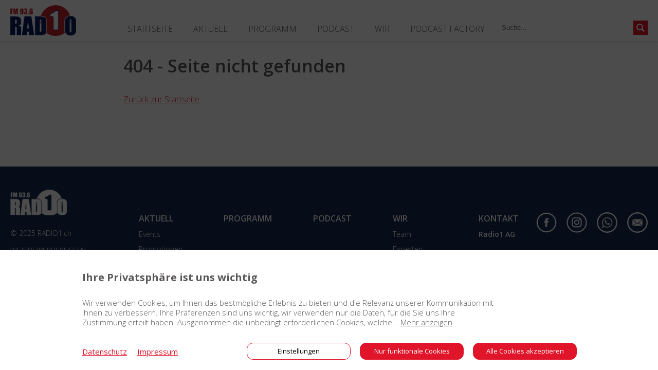

--- FILE ---
content_type: text/html; charset=UTF-8
request_url: https://www.radio1.ch/de/aktuell/events/radio-1-pea-webers-friday-night-party-2023--77
body_size: 6824
content:
<!DOCTYPE HTML>
<!--
****
**** Concept, design and implementation by
**** DimasterSoftware GmbH
**** Sellenbueren 59a
**** 8143 Stallikon
**** Switzerland
**** https://www.dimastersoftware.ch
****
-->
<html lang="de">
<head>
	<title>Radio1 | Aktuell</title>

	<meta name="keywords" content="Radio 1,Events,Volkshaus,Theater 11,Samsung Hall,Hallenstadion" />
    <meta name="description" content="Hier sind alle aktuelle Events.  " />
    <meta name="robots" content="index,follow" >
    <meta http-equiv="Content-Type" content="text/html; charset=UTF-8" />
	<meta name="viewport" content="width=device-width,initial-scale=1,maximum-scale=1" />
	<meta name="author" content="" />
	<meta http-equiv="X-UA-Compatible" content="IE=9">

	<meta property="og:title" content="Radio1 | Aktuell" />
	<meta property="og:site_name" content="" />
	<meta property="og:url" content="https://www.radio1.ch/de/aktuell/events/radio-1-pea-webers-friday-night-party-2023--77" />
	<meta property="og:description" content="Hier sind alle aktuelle Events." />
	<meta property="og:image" content="https://www.radio1.ch/assets/cache/1200/630/media/Unternehmen/thumb_width2000_img_8277.jpg" />

	<meta name="twitter:card" content="summary" />
	<meta name="twitter:title" content="Radio1 | Aktuell" />
	<meta name="twitter:description" content="Hier sind alle aktuelle Events." />
	<meta name="twitter:image" content="https://www.radio1.ch/assets/cache/1200/630/media/Unternehmen/thumb_width2000_img_8277.jpg" />

	<meta name="DC.title" content="Radio1 | Aktuell" />
	<meta name="DC.description" content="Hier sind alle aktuelle Events.  " />
	<meta name="DC.publisher" content="" />
	<meta name="DC.rights" content="All rights reserved" />

	<link rel="preconnect" href="https://fonts.gstatic.com">
	<link href="https://fonts.googleapis.com/css2?family=Open+Sans:ital,wght@0,300;0,400;0,600;0,700;1,300;1,400;1,600;1,700&display=swap" rel="stylesheet">
	<link href="/templates/web/css/master.css" type="text/css" rel="stylesheet" />
	<link href="/templates/web/slick/slick.css" type="text/css" rel="stylesheet" />

	<script src="https://ajax.googleapis.com/ajax/libs/jquery/3.5.1/jquery.min.js"></script>
	<script src="/templates/web/slick/slick.min.js"></script>
	<script src="/templates/web/js/master.js?v2"></script>
	<script>stream = 0;</script>

	<script src="https://consent.dimaster.ch/de/radio1"></script>






	<meta name="apple-itunes-app" content="app-id=1040322512">
</head>
<body>
	<div id="wrapper">
<nav>
	<div>
		<a href="/"><img src="/templates/web/img/logo.svg" alt="Logo" /></a>
		<ul>
			<li id="search">
				<form action="/" method="get">
					<input type="text" name="search" value="" placeholder="Suche..." /><button type="submit" value=""></button>
				</form>
			</li>
			<li><a href="/de/startseite">Startseite</a></li><li class="active"><a href="/de/aktuell">Aktuell</a><ul><li class="active"><a href="/de/aktuell/events">Events</a></li><li><a href="/de/aktuell/promotionen">Promotionen</a></li><li><a href="/de/aktuell/themenwoche">Themenwoche</a></li><li><a href="/de/aktuell/news-zu-radio-alpin-grischa">News zu Radio Alpin (Grischa)</a></li></ul></li><li><a href="/de/programm">Programm</a></li><li><a href="/de/podcast">Podcast</a></li><li><a href="/de/wir">Wir</a><ul><li><a href="/de/wir/unternehmen">Unternehmen</a></li><li><a href="/de/wir/team">Team</a></li><li><a href="/de/wir/experten">Experten</a></li><li><a href="/de/wir/kolumnisten">Kolumnisten</a></li><li><a href="/de/wir/empfang">Empfang</a></li><li><a href="/de/wir/jobs">Jobs</a></li><li><a href="/de/wir/werbung">Werbung</a></li><li><a href="/de/wir/wochenserie">Wochenserie</a></li></ul></li></li></li></li></li></li><li><a href="/de/podcast-factory">Podcast Factory</a></li>		</ul>
		<div>
			<form action="/" method="get">
				<input type="text" name="search" value="" placeholder="Suche..." /><button type="submit" value=""></button>
			</form>
		</div>
		<div id="burger">
			<div></div>
			<div></div>
			<div></div>
		</div>
	</div>
</nav>


<main>
	<script>location.href='/de/404';</script></main>
<footer>
	<div>
		<div>
			<a href="/"><img src="/templates/web/img/footerlogo.svg" alt="Logo" /></a>
			<ul>
				<li>&copy; 2025 RADIO1.ch</li>
				<li><a href="/de/wettbewerbsregeln">Wettbewerbsregeln</a></li><li><a href="/de/impressum">Impressum</a></li><li><a href="/de/agb">AGB</a></li>			</ul>
		</div>
		<div>
			<ul>
			<li><a href="/de/aktuell">Aktuell</a><ul><li><a href="/de/aktuell/events">Events</a></li><li><a href="/de/aktuell/promotionen">Promotionen</a></li></ul></li><li><a href="/de/programm">Programm</a></li><li><a href="/de/podcast">Podcast</a></li><li><a href="/de/wir">Wir</a><ul><li><a href="/de/wir/team">Team</a></li><li><a href="/de/wir/experten">Experten</a></li><li><a href="/de/wir/kolumnisten">Kolumnisten</a></li><li><a href="/de/wir/empfang">Empfang</a></li><li><a href="/de/wir/werbung">Werbung</a></li><li><a href="/de/wir/wochenserie">Wochenserie</a></li></ul></li>				<li>
					<a>Kontakt</a>
					<ul>
						<li>
							<b>Radio1 AG</b><br />
							<br />
							Hottingerstrasse 10<br />
							8032 Zürich<br />
							<br />
							+41 44 208 11 11<br />
							<a href="mailto:info@radio1.ch">info@radio1.ch</a>
						</li>
					</ul>
				</li>
			</ul>
		</div>
		<div>
			<a href="https://www.facebook.com/Radio1Zurich" target="_BLANK"><img src="/templates/web/img/facebook_logo.svg" alt="facebook" /></a>
			<a href="https://www.instagram.com/radio1_/?hl=de" target="_BLANK"><img src="/templates/web/img/instagram_logo.svg" alt="instagram" /></a>
			<a href="https://wa.me/0041792540101" target="_BLANK"><img src="/templates/web/img/whatsapp_logo.svg" alt="whatsapp" /></a>
			<a href="mailto:studio@radio1.ch" target="_BLANK"><img src="/templates/web/img/email_logo.svg" alt="email" /></a>
		</div>
	</div>
</footer>
			</div>
	<aside>
		<div>
			<img src="/templates/web/img/mute.svg" alt="mute" />
			<div id="audio-slider">
				<div></div>
				<div></div>
			</div>
			<img src="/templates/web/img/nav_play.svg" alt="play" />
			<div id="streamload">
				<img src="/templates/web/img/fallback.jpg" alt="cover" />
				<div>
					<div id="title">Loading...</div>
					<div id="interpret"></div>
				</div>
			</div>
			<div id="podcastload">
				<img src="/templates/web/img/fallback.jpg" alt="cover" />
				<div>
					<div id="title">Loading...</div>
					<div id="interpret"></div>
					<div id="playline">
						<div id="current">0:00</div>
						<div id="length">-0:00</div>
						<div>
							<div></div>
						</div>
					</div>
				</div>
			</div>
			<div class="moderator">
				<img src="/templates/web/img/fallback.jpg" alt="cover" />
				<div>
					<div id="moderator">Loading...</div>
					<div id="location">Im Studio</div>
				</div>
			</div>
			<audio id="stream">
				<source src="https://stream.radio1.ch/128k" type="audio/mpeg" />
			</audio>
		</div>
	</aside>
</body>
</html>

--- FILE ---
content_type: text/html; charset=UTF-8
request_url: https://www.radio1.ch/de/404
body_size: 6546
content:
<!DOCTYPE HTML>
<!--
****
**** Concept, design and implementation by
**** DimasterSoftware GmbH
**** Sellenbueren 59a
**** 8143 Stallikon
**** Switzerland
**** https://www.dimastersoftware.ch
****
-->
<html lang="de">
<head>
	<title>Radio 1</title>

	<meta name="keywords" content="" />
    <meta name="description" content="" />
    <meta name="robots" content="index,follow" >
    <meta http-equiv="Content-Type" content="text/html; charset=UTF-8" />
	<meta name="viewport" content="width=device-width,initial-scale=1,maximum-scale=1" />
	<meta name="author" content="" />
	<meta http-equiv="X-UA-Compatible" content="IE=9">

	<meta property="og:title" content="" />
	<meta property="og:site_name" content="" />
	<meta property="og:url" content="https://www.radio1.ch/de/404" />
	<meta property="og:description" content="" />
	<meta property="og:image" content="https://www.radio1.ch" />

	<meta name="twitter:card" content="summary" />
	<meta name="twitter:title" content="" />
	<meta name="twitter:description" content="" />
	<meta name="twitter:image" content="https://www.radio1.ch" />

	<meta name="DC.title" content="Radio 1" />
	<meta name="DC.description" content="" />
	<meta name="DC.publisher" content="" />
	<meta name="DC.rights" content="All rights reserved" />

	<link rel="preconnect" href="https://fonts.gstatic.com">
	<link href="https://fonts.googleapis.com/css2?family=Open+Sans:ital,wght@0,300;0,400;0,600;0,700;1,300;1,400;1,600;1,700&display=swap" rel="stylesheet">
	<link href="/templates/web/css/master.css" type="text/css" rel="stylesheet" />
	<link href="/templates/web/slick/slick.css" type="text/css" rel="stylesheet" />

	<script src="https://ajax.googleapis.com/ajax/libs/jquery/3.5.1/jquery.min.js"></script>
	<script src="/templates/web/slick/slick.min.js"></script>
	<script src="/templates/web/js/master.js?v2"></script>
	<script>stream = 0;</script>

	<script src="https://consent.dimaster.ch/de/radio1"></script>






	<meta name="apple-itunes-app" content="app-id=1040322512">
</head>
<body>
	<div id="wrapper">
<nav>
	<div>
		<a href="/"><img src="/templates/web/img/logo.svg" alt="Logo" /></a>
		<ul>
			<li id="search">
				<form action="/" method="get">
					<input type="text" name="search" value="" placeholder="Suche..." /><button type="submit" value=""></button>
				</form>
			</li>
			<li><a href="/de/startseite">Startseite</a></li><li><a href="/de/aktuell">Aktuell</a><ul><li><a href="/de/aktuell/events">Events</a></li><li><a href="/de/aktuell/promotionen">Promotionen</a></li><li><a href="/de/aktuell/themenwoche">Themenwoche</a></li><li><a href="/de/aktuell/news-zu-radio-alpin-grischa">News zu Radio Alpin (Grischa)</a></li></ul></li><li><a href="/de/programm">Programm</a></li><li><a href="/de/podcast">Podcast</a></li><li><a href="/de/wir">Wir</a><ul><li><a href="/de/wir/unternehmen">Unternehmen</a></li><li><a href="/de/wir/team">Team</a></li><li><a href="/de/wir/experten">Experten</a></li><li><a href="/de/wir/kolumnisten">Kolumnisten</a></li><li><a href="/de/wir/empfang">Empfang</a></li><li><a href="/de/wir/jobs">Jobs</a></li><li><a href="/de/wir/werbung">Werbung</a></li><li><a href="/de/wir/wochenserie">Wochenserie</a></li></ul></li></li></li></li></li></li><li><a href="/de/podcast-factory">Podcast Factory</a></li>		</ul>
		<div>
			<form action="/" method="get">
				<input type="text" name="search" value="" placeholder="Suche..." /><button type="submit" value=""></button>
			</form>
		</div>
		<div id="burger">
			<div></div>
			<div></div>
			<div></div>
		</div>
	</div>
</nav>


<main>
	<section class="html" action="/cp/async/html/update?id=262">
		<article class="wysiwyg">
		<h1>404 - Seite nicht gefunden</h1>
<p><a class="button" href="/">Zur&uuml;ck zur Startseite</a></p>	</article>
</section></main>
<footer>
	<div>
		<div>
			<a href="/"><img src="/templates/web/img/footerlogo.svg" alt="Logo" /></a>
			<ul>
				<li>&copy; 2025 RADIO1.ch</li>
				<li><a href="/de/wettbewerbsregeln">Wettbewerbsregeln</a></li><li><a href="/de/impressum">Impressum</a></li><li><a href="/de/agb">AGB</a></li>			</ul>
		</div>
		<div>
			<ul>
			<li><a href="/de/aktuell">Aktuell</a><ul><li><a href="/de/aktuell/events">Events</a></li><li><a href="/de/aktuell/promotionen">Promotionen</a></li></ul></li><li><a href="/de/programm">Programm</a></li><li><a href="/de/podcast">Podcast</a></li><li><a href="/de/wir">Wir</a><ul><li><a href="/de/wir/team">Team</a></li><li><a href="/de/wir/experten">Experten</a></li><li><a href="/de/wir/kolumnisten">Kolumnisten</a></li><li><a href="/de/wir/empfang">Empfang</a></li><li><a href="/de/wir/werbung">Werbung</a></li><li><a href="/de/wir/wochenserie">Wochenserie</a></li></ul></li>				<li>
					<a>Kontakt</a>
					<ul>
						<li>
							<b>Radio1 AG</b><br />
							<br />
							Hottingerstrasse 10<br />
							8032 Zürich<br />
							<br />
							+41 44 208 11 11<br />
							<a href="mailto:info@radio1.ch">info@radio1.ch</a>
						</li>
					</ul>
				</li>
			</ul>
		</div>
		<div>
			<a href="https://www.facebook.com/Radio1Zurich" target="_BLANK"><img src="/templates/web/img/facebook_logo.svg" alt="facebook" /></a>
			<a href="https://www.instagram.com/radio1_/?hl=de" target="_BLANK"><img src="/templates/web/img/instagram_logo.svg" alt="instagram" /></a>
			<a href="https://wa.me/0041792540101" target="_BLANK"><img src="/templates/web/img/whatsapp_logo.svg" alt="whatsapp" /></a>
			<a href="mailto:studio@radio1.ch" target="_BLANK"><img src="/templates/web/img/email_logo.svg" alt="email" /></a>
		</div>
	</div>
</footer>
			</div>
	<aside>
		<div>
			<img src="/templates/web/img/mute.svg" alt="mute" />
			<div id="audio-slider">
				<div></div>
				<div></div>
			</div>
			<img src="/templates/web/img/nav_play.svg" alt="play" />
			<div id="streamload">
				<img src="/templates/web/img/fallback.jpg" alt="cover" />
				<div>
					<div id="title">Loading...</div>
					<div id="interpret"></div>
				</div>
			</div>
			<div id="podcastload">
				<img src="/templates/web/img/fallback.jpg" alt="cover" />
				<div>
					<div id="title">Loading...</div>
					<div id="interpret"></div>
					<div id="playline">
						<div id="current">0:00</div>
						<div id="length">-0:00</div>
						<div>
							<div></div>
						</div>
					</div>
				</div>
			</div>
			<div class="moderator">
				<img src="/templates/web/img/fallback.jpg" alt="cover" />
				<div>
					<div id="moderator">Loading...</div>
					<div id="location">Im Studio</div>
				</div>
			</div>
			<audio id="stream">
				<source src="https://stream.radio1.ch/128k" type="audio/mpeg" />
			</audio>
		</div>
	</aside>
</body>
</html>

--- FILE ---
content_type: text/css
request_url: https://www.radio1.ch/templates/web/css/master.css
body_size: 35693
content:
*,button:focus,button::-moz-focus-inner{outline:0 !important;border:0px;border-radius:0px}input[type=email],input[type=text],input[type=number],button,textarea{-webkit-appearance:none;border-radius:0px}html,body{font-family:"Open Sans",sans-serif;font-size:16px;padding:0px;margin:0px;height:100%;color:#5a5758}@media(max-width: 767px){html,body{font-size:14px}}@media(max-width: 1023px){body.open{overflow:hidden}}main,section,article,footer,aside,nav{display:block}img{border:0px;max-width:100%}p{font-weight:300;line-height:160%}h1,h2,h3,p{max-width:800px}a{color:#e0152a;text-decoration:underline}a.back{display:inline-block;background-image:url(../img/back.svg);background-repeat:no-repeat;padding-left:10px;font-size:14px;color:#e0152a;text-decoration:none;background-position:0px 6px;line-height:20px}a.player{background-image:url(/templates/web/img/play_red.svg);background-repeat:no-repeat;background-position:top left;background-size:20px;padding-left:30px}a.player.playing{opacity:.5}strong,b{font-weight:600}ul li,ol li{font-weight:300;margin:5px 0px}nav{position:fixed;top:0px;left:0px;height:80px;width:100%;box-shadow:0 0 5px rgba(0,0,0,.2);background-color:#fff;z-index:10}nav>div{position:relative;width:calc(100% - 40px);max-width:1600px;margin:0px auto}@media(max-width: 1023px){nav>div{position:static}}nav>div>a>img{margin:10px 0px;height:60px;vertical-align:bottom;float:left}nav>div ul{float:left;list-style:none;margin:0px;padding:0px;margin-left:100px;vertical-align:bottom;margin-top:45px}@media(max-width: 1200px){nav>div ul{margin-left:30px}}@media(max-width: 1023px){nav>div ul{position:fixed;float:none;margin:0px;padding:20px;background-color:#fff;left:0px;top:78px;width:calc(100% - 40px);height:calc(100vh - 78px - 40px);overflow:auto;display:none}}nav>div ul li{padding:0px;margin:0px;display:inline-block;margin-right:40px}@media(max-width: 1200px){nav>div ul li{margin-right:30px}}@media(max-width: 1023px){nav>div ul li{display:block;margin:10px 0px}}nav>div ul li a{position:relative;text-transform:uppercase;font-weight:300;text-decoration:none;color:#5a5758;z-index:2}nav>div ul li.active>a{font-weight:600;color:#e0152a}nav>div ul li ul{top:40px;margin:0px;padding:0px;position:absolute;height:0px;overflow:hidden;transition:.5s ease height;background-color:#fff}@media(max-width: 1023px){nav>div ul li ul{position:static;overflow:inherit;height:auto;padding-left:20px}}@media(min-width: 1024px){nav>div ul li:hover ul{padding:0px;margin:0px;height:auto;transition:.5s ease height;background-color:#fff;border-left:2px solid #e0152a;padding:15px 20px;padding-top:40px;margin-left:-22px}nav>div ul li:hover ul li{display:block;margin:5px 0px;padding:0px}nav>div ul li:hover ul li a{font-size:14px}}nav>div ul li#search{display:none}@media(max-width: 1023px){nav>div ul li#search{display:block}}nav>div ul li#search form{padding:0px;margin:0px;margin-bottom:20px}nav>div ul li#search input{border:1px solid #eee;padding:5px;display:inline-block;vertical-align:top;width:calc(100% - 40px)}nav>div ul li#search button{background-color:#e0152a;border:0px;border-radius:0px;width:28px;height:28px;padding:0px;margin:0px;vertical-align:top;background-image:url(../img/find.svg);background-repeat:no-repeat;background-position:center center;background-size:16px}nav>div>div{position:absolute;right:0px;top:40px}@media(max-width: 1023px){nav>div>div{display:none}}nav>div>div form{padding:0px;margin:0px}nav>div>div input{border:1px solid #eee;padding:5px;display:inline-block;vertical-align:top;width:250px}@media(max-width: 1200px){nav>div>div input{width:200px}}nav>div>div button{background-color:#e0152a;border:0px;border-radius:0px;width:28px;height:28px;padding:0px;margin:0px;vertical-align:top;background-image:url(../img/find.svg);background-repeat:no-repeat;background-position:center center;background-size:16px}nav>div #burger{display:none}@media(max-width: 1023px){nav>div #burger{display:block;position:absolute;right:20px;top:30px;cursor:pointer;width:30px;height:40px}nav>div #burger>div{width:30px;height:3px;background-color:#e0152a;transition:.5s ease all;position:absolute;right:0px}nav>div #burger>div:nth-child(2){top:8px}nav>div #burger>div:nth-child(3){top:16px}nav>div #burger.active>div{transform:rotate(45deg);transition:.5s ease all;top:8px}nav>div #burger.active>div:nth-child(2){top:8px}nav>div #burger.active>div:nth-child(3){top:8px;transform:rotate(-45deg)}}#cookie{position:fixed;top:80px;left:0px;width:100%;background-color:rgba(196,33,41,.8);z-index:2}#cookie>div{width:calc(100% - 40px);max-width:1600px;margin:0px auto;padding:20px}#cookie>div p{color:#fff;margin-top:0px}#cookie>div button{padding:10px 20px;display:inline-block;vertical-align:middle;border:2px solid #fff;background-color:transparent;color:#fff;font-weight:600;cursor:pointer}main{display:block;padding-top:80px;max-width:1600px;width:calc(100% - 40px);min-height:calc(100vh - 80px - 446px);margin:0px auto}main h1,main h2{font-size:34px;font-weight:600;padding:0px;margin:0px;margin-bottom:30px;margin-top:25px}@media(max-width: 767px){main h1,main h2{font-size:25px}}main h3{font-size:24px;font-weight:300;padding:0px;margin:0px;margin-bottom:10px;margin-top:25px}@media(max-width: 767px){main h3{font-size:18px}}main header{width:100%}main header img{max-width:100%}main header.tiles .editbutton{line-height:120%}main header.tiles>div{width:calc(100% + 10px)}main header.tiles>div::after{display:block;content:"";clear:both}main header.tiles>div>div{float:left;width:calc(100% / 3 - 10px);margin-right:10px;margin-bottom:10px;display:block;position:relative;line-height:0px}@media only screen and (max-width: 767px){main header.tiles>div>div{width:calc(100% - 10px)}}main header.tiles>div>div img{width:100%}main header.tiles>div>div.big{width:calc(50% - 10px)}@media only screen and (max-width: 767px){main header.tiles>div>div.big{width:calc(100% - 10px)}}main header.tiles>div>div>div{position:absolute;top:0px;left:0px;width:100%;height:100%;background-color:rgba(20,43,80,.8);transition:.5s ease opacity;opacity:0}main header.tiles>div>div>div>div{position:absolute;top:50%;left:50%;width:calc(100% - 40px);text-align:center;transform:translate(-50%, -50%);color:#fff;line-height:120%}main header.tiles>div>div>div>div h2{font-size:34px;padding:0px;margin:0px;margin-bottom:30px;line-height:110%}@media(max-width: 767px){main header.tiles>div>div>div>div h2{margin-bottom:5px;font-size:16px}}main header.tiles>div>div>div>div p{font-size:24px;padding:0px;margin:0px;margin-bottom:30px}@media(max-width: 767px){main header.tiles>div>div>div>div p{font-size:14px;margin-bottom:5px}}main header.tiles>div>div>div>div>a{text-decoration:none;color:#fff;display:inline-block;background-image:url(../img/arrow.svg);background-repeat:no-repeat;background-position:0px 5px;padding-left:8px}main header.tiles>div>div:hover>div{opacity:1;transition:.5s ease opacity}main section.breaking{margin-bottom:10px}main section.breaking>div{width:100%;margin:0px auto;background-color:#e0152a}main section.breaking>div>div{padding:10px 20px;color:#fff;vertical-align:middle}main section.breaking>div>div a{width:50px;margin-right:20px;display:inline-block;vertical-align:middle;padding-left:0px}main section.breaking>div>div a img{width:50px}main section.breaking>div>div>div{width:calc(100% - 80px);display:inline-block;vertical-align:middle}main section.user_form_container{width:calc(100% - 40px);max-width:800px;margin:0px auto}main section.user_form_container table{width:100%}main section.user_form_container table input[type=text],main section.user_form_container table input[type=email],main section.user_form_container table input[type=number],main section.user_form_container table select,main section.user_form_container table textarea{width:calc(100% - 40px);max-width:800px;margin:0px;height:26px;padding:20px;vertical-align:top;display:inline-block;background-color:#f3f3f1;border:0px;font-size:16px;font-weight:300;font-family:"Open Sans",sans-serif}main section.user_form_container table select{height:auto;width:100%}main section.user_form_container table .small{display:block;margin-bottom:20px;margin-top:10px;font-size:12px}main section.user_form_container table input[type=button],main section.user_form_container table input[type=submit],main section.user_form_container table button{padding:10px 20px;display:inline-block;vertical-align:middle;border:2px solid #e0152a;background-color:#fff;color:#e0152a;font-weight:600;margin:0px;cursor:pointer;background-color:#e0152a;color:#fff}main section.podcastdetail>div{padding:40px 0px}@media(max-width: 767px){main section.podcastdetail>div{padding:20px 0px}}main section.podcastdetail>div.podcastheader{border-bottom:5px solid #e0152a;line-height:160%}main section.podcastdetail>div>img{width:400px;float:left;margin-right:20px}@media(max-width: 1023px){main section.podcastdetail>div>img{display:block;float:none;width:calc(100% + 40px);margin:0px -20px;margin-top:-20px;max-width:1000% !important}}main section.podcastdetail>div>div{position:relative;float:left;width:calc(100% - 400px - 20px);height:400px}@media(max-width: 1023px){main section.podcastdetail>div>div{display:block;float:none;width:100%;height:auto;padding-bottom:80px}}main section.podcastdetail>div>div>button{position:absolute;bottom:0px;padding:15px 20px;background-color:#e0152a;color:#fff;font-weight:600;font-size:16px;background-image:url(../img/rss.svg);background-repeat:no-repeat;padding-left:40px;background-size:14px;background-position:15px 18px;border:0px;cursor:pointer}main section.podcastdetail>div>div>button.embed{left:240px;background-image:url();padding:15px 20px}main section.podcastdetail>div>div>button.rss{margin-top:40px}@media(max-width: 1023px){main section.podcastdetail>div>div>button{position:static;margin-top:10px}}main section.podcastdetail>div>div .shareicons{left:405px;padding:6px 20px;position:absolute;bottom:0px}@media(max-width: 1023px){main section.podcastdetail>div>div .shareicons{position:static;margin-top:10px;padding:15px 0px}}main section.podcastdetail>div>div .shareicons img{margin-right:10px}main section.podcastdetail>div .time{margin-left:-20px;padding:10px 20px;background-color:#e7e7e5;display:inline-block}main section.podcastdetail>div h3{font-weight:600;font-size:34px;line-height:110%;margin-bottom:30px}@media(max-width: 767px){main section.podcastdetail>div h3{font-size:25px}}main section.podcastdetail>div.items .item{width:100%;height:auto;border-bottom:2px solid #f3f3f1;padding:20px 0px}main section.podcastdetail>div.items .item::after{display:block;content:"";clear:both}main section.podcastdetail>div.items .item>img{float:left;margin-right:40px;margin-left:20px;cursor:pointer}@media(max-width: 1023px){main section.podcastdetail>div.items .item>img{width:50px;margin-right:20px}}main section.podcastdetail>div.items .item.playing>img{opacity:.5}main section.podcastdetail>div.items .item>div{float:left;width:calc(100% - 140px)}@media(max-width: 1023px){main section.podcastdetail>div.items .item>div{width:calc(100% - 120px)}}main section.podcastdetail>div.items .item>div h3{font-size:24px;margin:0px}@media(max-width: 767px){main section.podcastdetail>div.items .item>div h3{font-size:18px;line-height:140%}}main section.podcastdetail>div.items .item>div a{text-decoration:none;display:inline-block;padding-left:30px;background-image:url(../img/download.svg);background-size:contain;background-repeat:no-repeat}main section.team>div{width:calc(100% + 20px)}main section.team>div::after{display:block;content:"";clear:both}main section.team>div>div.categories{margin-bottom:50px}main section.team>div>div.categories>div{padding:10px 20px;display:inline-block;vertical-align:middle}main section.team>div>div.categories>div.cat{border:2px solid #e0152a;background-color:#fff;color:#e0152a;font-weight:600;margin:5px 5px;cursor:pointer}main section.team>div>div.categories>div.cat:first-of-type{margin-left:0px}main section.team>div>div.categories>div.cat.active{background-color:#e0152a;color:#fff}main section.team>div>div.teamtile{width:calc(100% / 4 - 20px);margin-right:20px;margin-bottom:20px;position:relative;float:left;line-height:0px}@media only screen and (max-width: 1200px){main section.team>div>div.teamtile{width:calc(100% / 3 - 20px)}}@media only screen and (max-width: 767px){main section.team>div>div.teamtile{width:calc(100% - 20px)}}main section.team>div>div.teamtile img{width:100%}main section.team>div>div.teamtile>div{position:absolute;top:0px;left:0px;width:100%;height:100%;background-color:rgba(20,43,80,.8);transition:.5s ease opacity;opacity:0}main section.team>div>div.teamtile>div>div{position:absolute;top:50%;left:50%;width:calc(100% - 40px);text-align:center;transform:translate(-50%, -50%);color:#fff;line-height:120%}main section.team>div>div.teamtile>div>div .tags{font-weight:300;font-size:12px;margin-bottom:5px;text-decoration:none}main section.team>div>div.teamtile>div>div .title{font-size:24px;line-height:120%;padding:0px;margin:0px;margin-bottom:30px;margin-top:30px;font-weight:600}main section.team>div>div.teamtile>div>div>a{text-decoration:none;color:#fff;display:inline-block}main section.team>div>div.teamtile:hover>div{opacity:1;background-color:rgba(20,43,80,.8)}main section.recipe,main section.jobs{border-top:5px solid #e0152a;padding-top:50px;margin-top:40px}main section.recipe>div,main section.jobs>div{width:calc(100% + 20px)}main section.recipe>div::after,main section.jobs>div::after{display:block;content:"";clear:both}main section.recipe>div>div,main section.jobs>div>div{border-left:5px solid #e0152a;box-shadow:0px 0px 5px rgba(0,0,0,.2);display:block;width:calc(100% / 4 - 20px - 5px);margin-right:20px;margin-bottom:20px;float:left}@media(max-width: 1023px){main section.recipe>div>div,main section.jobs>div>div{float:none;width:calc(100% - 25px)}}main section.recipe>div>div>div,main section.jobs>div>div>div{padding:20px}main section.recipe>div>div>div .date,main section.jobs>div>div>div .date{font-weight:300;font-size:12px;margin-bottom:5px;text-decoration:none}main section.recipe>div>div>div .title,main section.jobs>div>div>div .title{font-weight:600;text-decoration:none;color:#000;font-size:16px;padding:0px;margin:0px;min-height:50px}main section.topic>div>div{margin-bottom:20px;border-top:5px solid #e0152a;display:flex;box-shadow:0 0 5px rgba(0,0,0,.2)}@media(max-width: 1023px){main section.topic>div>div{display:block}}main section.topic>div>div img{display:flex;flex-direction:column;width:600px;object-fit:cover}@media(max-width: 1023px){main section.topic>div>div img{display:block;width:100%}}main section.topic>div>div>div{display:flex;flex-direction:column;padding:50px}@media(max-width: 1023px){main section.topic>div>div>div{display:block;padding:20px}}main section.topic>div>div>div h3{margin-top:0px;font-weight:600;word-break:break-word}main section.topic>div>div>div .playpod{width:80px}@media(max-width: 1023px){main section.topic>div>div>div .playpod{width:50px}}main section.topic>div>div>div .playpod.playing{opacity:.5}main section.html{max-width:800px;margin:0px auto}main section.html img{height:auto !important}main section.html hr{border:0px;width:100%;height:5px;background-color:#e0152a;border-radius:0px;margin:50px 0px}main section.html table{width:100%;border-top:1px solid #eee;border-collapse:collapse}main section.html table tr td{padding:20px 0px;border-bottom:1px solid #eee;font-size:20px;font-weight:300}main section.eventsdetail img,main section.promotiondetail img,main section.recipedetail img,main section.jobsdetail img{width:100%;margin-bottom:20px}@media(max-width: 767px){main section.eventsdetail img,main section.promotiondetail img,main section.recipedetail img,main section.jobsdetail img{margin-bottom:0px}}main section.eventsdetail .space,main section.promotiondetail .space,main section.recipedetail .space,main section.jobsdetail .space{margin-bottom:10px}main section.eventsdetail .user_form_container,main section.promotiondetail .user_form_container,main section.recipedetail .user_form_container,main section.jobsdetail .user_form_container{width:100%}main section.eventsdetail>div,main section.promotiondetail>div,main section.recipedetail>div,main section.jobsdetail>div{position:relative;padding-top:20px;max-width:800px;margin:0px auto}@media(max-width: 767px){main section.eventsdetail>div,main section.promotiondetail>div,main section.recipedetail>div,main section.jobsdetail>div{padding-top:0px}}main section.eventsdetail>div>div.date,main section.promotiondetail>div>div.date,main section.recipedetail>div>div.date,main section.jobsdetail>div>div.date{position:absolute;font-weight:300;font-size:12px;margin-bottom:5px;text-decoration:none;top:0px}@media(max-width: 767px){main section.eventsdetail>div>div.date,main section.promotiondetail>div>div.date,main section.recipedetail>div>div.date,main section.jobsdetail>div>div.date{top:-20px}}main section.eventsdetail>div>div.location,main section.promotiondetail>div>div.location,main section.recipedetail>div>div.location,main section.jobsdetail>div>div.location{position:absolute;right:0px;font-weight:300;font-size:12px;margin-bottom:5px;text-decoration:none;top:0px}@media(max-width: 767px){main section.eventsdetail>div>div.location,main section.promotiondetail>div>div.location,main section.recipedetail>div>div.location,main section.jobsdetail>div>div.location{top:-20px}}main section.eventsdetail hr,main section.promotiondetail hr,main section.recipedetail hr,main section.jobsdetail hr{border:0px;width:100%;height:5px;background-color:#e0152a;border-radius:0px;margin:50px 0px}main section.eventsdetail button,main section.promotiondetail button,main section.recipedetail button,main section.jobsdetail button{display:inline-block;padding:15px 20px;background-color:#e0152a;font-weight:600px;color:#fff;border-radius:0px;margin-bottom:20px;font-weight:600;cursor:pointer;border:0px}main section.events>div,main section.promotion>div,main section.podcast>div{width:calc(100% + 20px)}main section.events>div::after,main section.promotion>div::after,main section.podcast>div::after{display:block;content:"";clear:both}main section.events>div>div,main section.promotion>div>div,main section.podcast>div>div{border-left:5px solid #e0152a;box-shadow:0px 0px 5px rgba(0,0,0,.2);display:block;width:calc(100% / 4 - 25px);margin-right:20px;margin-bottom:20px;float:left}@media only screen and (max-width: 1200px){main section.events>div>div,main section.promotion>div>div,main section.podcast>div>div{width:calc(100% / 3 - 25px)}}@media only screen and (max-width: 767px){main section.events>div>div,main section.promotion>div>div,main section.podcast>div>div{width:calc(100% - 25px)}}main section.events>div>div.highlight,main section.promotion>div>div.highlight,main section.podcast>div>div.highlight{width:calc(100% / 3 - 25px)}@media only screen and (max-width: 1200px){main section.events>div>div.highlight,main section.promotion>div>div.highlight,main section.podcast>div>div.highlight{width:calc(100% / 2 - 25px)}}@media only screen and (max-width: 767px){main section.events>div>div.highlight,main section.promotion>div>div.highlight,main section.podcast>div>div.highlight{width:calc(100% - 25px)}}main section.events>div>div a,main section.promotion>div>div a,main section.podcast>div>div a{text-decoration:none;color:#5a5758}main section.events>div>div img,main section.promotion>div>div img,main section.podcast>div>div img{width:100%}main section.events>div>div>div,main section.events>div>div>a>div,main section.promotion>div>div>div,main section.promotion>div>div>a>div,main section.podcast>div>div>div,main section.podcast>div>div>a>div{padding:20px}main section.events>div>div>div .date,main section.events>div>div>a>div .date,main section.promotion>div>div>div .date,main section.promotion>div>div>a>div .date,main section.podcast>div>div>div .date,main section.podcast>div>div>a>div .date{font-weight:300;font-size:12px;margin-bottom:5px;text-decoration:none}main section.events>div>div>div h3,main section.events>div>div>a>div h3,main section.promotion>div>div>div h3,main section.promotion>div>div>a>div h3,main section.podcast>div>div>div h3,main section.podcast>div>div>a>div h3{font-weight:600;text-decoration:none;color:#000;font-size:16px;padding:0px;margin:0px;min-height:60px;margin:20px 0px}main section.events>div>div>div .location,main section.events>div>div>a>div .location,main section.promotion>div>div>div .location,main section.promotion>div>div>a>div .location,main section.podcast>div>div>div .location,main section.podcast>div>div>a>div .location{font-weight:300;font-size:12px;margin-bottom:5px;text-decoration:none}main section.podcast>div.highlights>div{width:calc(100% / 5 - 25px)}@media(max-width: 1023px){main section.podcast>div.highlights>div{width:calc(100% - 25px)}}main section.podcast>div.highlights>div>div,main section.podcast>div.highlights>div>a>div{min-height:90px}main section.podcast>div>div>div h3,main section.podcast>div>div>a>div h3{min-height:0px}main section.podcast>div.filter{margin-top:40px;width:100%;border:0px;border-bottom:5px solid #e0152a;margin-bottom:40px;box-shadow:none}main section.podcast>div.filter::after{display:block;content:"";clear:both}main section.podcast>div.filter>div{margin:0px;box-shadow:none;border:0px;width:auto;font-weight:300;text-transform:uppercase;font-size:20px;padding:20px 50px;background-color:#f3f3f1;color:#5a5758;float:left;cursor:pointer;margin-right:1px}@media(max-width: 1023px){main section.podcast>div.filter>div{padding:10px;font-size:14px}}main section.podcast>div.filter>div.active{color:#fff;font-weight:600;background-color:#e0152a}main section.podcast>div.filter button{background-color:#e0152a;border:0px;border-radius:0px;width:66px;height:66px;padding:0px;margin:0px;vertical-align:top;background-image:url(../img/find.svg);background-repeat:no-repeat;background-position:center center;background-size:30px}@media(max-width: 1023px){main section.podcast>div.filter button{display:none}}main section.podcast>div.filter input{width:calc(100% - 591px - 40px);margin:0px;height:26px;margin-left:20px;padding:20px;vertical-align:top;display:inline-block;background-color:#f3f3f1;border:0px;font-size:20px;font-weight:300;font-family:"Open Sans",sans-serif}@media(max-width: 1023px){main section.podcast>div.filter input{display:none}}main section.podcast>div.filter1{width:100%;border-bottom:5px solid #f3f3f1;margin-bottom:40px}main section.podcast>div.filter1>div.categories{box-shadow:none;width:100%;padding:0px;border:0px;margin-bottom:20px}main section.podcast>div.filter1>div.categories>div{padding:10px 20px;display:inline-block;vertical-align:middle}main section.podcast>div.filter1>div.categories>div:first-of-type{padding-left:0px}main section.podcast>div.filter1>div.categories>div.cat{border:2px solid #e0152a;background-color:#fff;color:#e0152a;font-weight:600;margin:5px 5px;cursor:pointer}main section.podcast>div.filter1>div.categories>div.cat.active{background-color:#e0152a;color:#fff}main section.podcast>div.sortbox{border-bottom:5px solid #f3f3f1;margin-bottom:40px;width:calc(100%)}main section.podcast>div.sortbox>div{padding:0px;margin:0px;box-shadow:none;border:0px;width:auto;padding:10px 20px;display:inline-block;vertical-align:middle;margin-bottom:40px}main section.podcast>div.sortbox>div:first-of-type{padding-left:0px}main section.podcast>div.sortbox>div.sort{border:2px solid #e0152a;background-color:#fff;color:#e0152a;font-weight:600;margin:0px 5px;cursor:pointer}main section.podcast>div.results.tileview .regular{width:calc(100% / 5 - 25px)}@media(max-width: 1023px){main section.podcast>div.results.tileview .regular{width:calc(100% - 25px)}}main section.podcast>div.results.tileview .regular.shide{display:none !important}main section.podcast>div.results.tileview .regular>div,main section.podcast>div.results.tileview .regular>a>div{min-height:90px}main section.podcast>div.results.tileview .regular>div h3,main section.podcast>div.results.tileview .regular>a>div h3{margin-bottom:0px}main section.podcast>div.results.tileview .regular>div>div,main section.podcast>div.results.tileview .regular>a>div>div{display:none}main section.podcast>div.results.listview .regular{width:calc(100% - 25px)}main section.podcast>div.results.listview .regular.shide{display:none !important}main section.podcast>div.results.listview .regular>a>img{width:150px;float:left}main section.podcast>div.results.listview .regular>a>div{width:calc(100% - 150px - 40px);float:left}main section.podcast>div.results.listview .regular>a h3{margin:0px;margin-bottom:10px}main section.podcast>div.results.listview .regular>a div{font-size:16px}@media(max-width: 767px){main section.podcast>div.results.listview .regular>a div{font-size:14px}}main section.podcast>div.results.listview .regular>a::after{display:block;content:"";clear:both}main section.eventshome>div h3{text-align:center}main section.eventshome>div>div{display:block;margin-bottom:20px}main section.eventshome>div>div:last-of-type{margin-bottom:0px}main section.eventshome>div>div img{max-width:100%}main section.cols::after{content:"";display:block;clear:both}main section.cols>div{position:relative;float:left;width:calc(50% - 5px)}@media only screen and (max-width: 767px){main section.cols>div{width:calc(100%)}}main section.cols>div:nth-of-type(2n+1){margin-right:5px}@media only screen and (max-width: 767px){main section.cols>div:nth-of-type(2n+1){margin-right:0px}}main section.cols>div:nth-of-type(2n){margin-left:5px}@media only screen and (max-width: 767px){main section.cols>div:nth-of-type(2n){margin-left:0px}}main section.streamselect,main section.program,main section.select{display:block;margin-bottom:10px;max-width:100%}@media(max-width: 1023px){main section.streamselect,main section.program,main section.select{max-width:100%}}main section.streamselect>div:not(.controls),main section.program>div:not(.controls),main section.select>div:not(.controls){border-bottom:5px solid #e0152a;overflow:auto}main section.streamselect>div:not(.controls)::after,main section.program>div:not(.controls)::after,main section.select>div:not(.controls)::after{display:block;content:"";clear:both}main section.streamselect>div:not(.controls)>div,main section.program>div:not(.controls)>div,main section.select>div:not(.controls)>div{font-weight:300;text-transform:uppercase;font-size:20px;padding:20px 40px;background-color:#f3f3f1;color:#5a5758;float:left;cursor:pointer;margin-right:1px}@media(max-width: 1440px){main section.streamselect>div:not(.controls)>div,main section.program>div:not(.controls)>div,main section.select>div:not(.controls)>div{font-size:14px;padding:20px}}@media(max-width: 1023px){main section.streamselect>div:not(.controls)>div,main section.program>div:not(.controls)>div,main section.select>div:not(.controls)>div{font-size:12px;padding:10px}}@media(max-width: 767px){main section.streamselect>div:not(.controls)>div,main section.program>div:not(.controls)>div,main section.select>div:not(.controls)>div{float:none;display:inline-block;margin-right:-4px}}main section.streamselect>div:not(.controls)>div.active,main section.program>div:not(.controls)>div.active,main section.select>div:not(.controls)>div.active{color:#fff;font-weight:600;background-color:#e0152a}main section.streamselect>div:not(.controls)>div>div>div,main section.program>div:not(.controls)>div>div>div,main section.select>div:not(.controls)>div>div>div{text-transform:none;font-size:16px}main section.streamselect>div:not(.controls)>div>div>div *:last-child,main section.program>div:not(.controls)>div>div>div *:last-child,main section.select>div:not(.controls)>div>div>div *:last-child{margin-bottom:0px}main section.program{max-width:100%;margin-top:40px}main section.program>div{border:0px}main section.program>div.select{border-bottom:5px solid #e0152a;white-space:nowrap}main section.program>div.days{display:none;margin-top:40px}main section.program>div.days>div{width:100%;display:block;border-top:1px solid #f3f3f1;font-weight:300;background-color:#fff;padding:0px;cursor:default}main section.program>div.days>div.highlight{background-color:#f3f3f1}main section.program>div.days>div.highlight div{font-weight:600}main section.program>div.days>div>div{padding:20px}@media(max-width: 767px){main section.program>div.days>div>div{padding:10px}}main section.program>div.days>div>div.time{font-weight:300;float:left;width:180px;text-align:right}@media(max-width: 767px){main section.program>div.days>div>div.time{clear:both;float:none;width:auto;text-align:left;padding-bottom:0px}}main section.program>div.days>div>div.title{width:calc(100% - 500px);float:left}@media(max-width: 767px){main section.program>div.days>div>div.title{clear:both;float:none;width:auto;padding-top:5px;padding-bottom:5px}}main section.program>div.days>div>div.podcast{width:calc(200px);float:left}@media(max-width: 767px){main section.program>div.days>div>div.podcast{clear:both;float:none;width:auto;padding-top:0px}}main section.program>div.days>div::after{display:block;content:"";clear:both}@media(max-width: 1200px){main section.timeline{margin-bottom:10px}}main section.timeline>div #live{display:block;background-color:#e0152a;color:#fff;font-size:14px;padding:5px 20px;font-weight:600;text-transform:uppercase}main section.timeline>div #live::before{margin-right:10px;vertical-align:middle;display:inline-block;border-radius:5px;width:5px;height:5px;background-color:#fff;content:""}main section.timeline>div #timeline{max-height:540px;overflow:auto}main section.timeline>div #timeline .loading{padding:10px;font-weight:600}main section.timeline>div #timeline>div{vertical-align:middle;display:block;height:100px;border-bottom:5px solid #e7e7e5}main section.timeline>div #timeline>div img{height:100px;width:100px;object-fit:cover;object-position:center center;display:inline-block;vertical-align:middle;margin-right:20px}main section.timeline>div #timeline>div>div{display:inline-block;vertical-align:middle;width:calc(100% - 120px)}main section.timeline>div #timeline>div>div>div.playtime{font-weight:300;font-size:12px;margin-bottom:5px}main section.timeline>div #timeline>div>div>div.title{font-weight:600;font-size:16px}main section.timeline>div #timeline>div>div>div.interpret{font-weight:300;font-size:14px;margin-top:5px}footer{background-color:#142b50;height:395px;margin-top:50px}@media(max-width: 1200px){footer{height:auto;padding-bottom:50px}}footer>div{position:relative;width:calc(100% - 40px);max-width:1600px;margin:0px auto;padding:45px 0px}footer>div>div{float:left}@media(max-width: 1200px){footer>div>div{float:none}}footer>div>div:nth-child(1){width:250px}footer>div>div:nth-child(1)>a>img{margin-bottom:10px}footer>div>div:nth-child(1) ul{padding:0px;margin:0px;list-style:none}footer>div>div:nth-child(1) ul li{color:#fff;padding:5px 0px;font-size:14px}footer>div>div:nth-child(1) ul li a{text-decoration:none;color:#fff;text-transform:uppercase;font-size:14px}footer>div>div:nth-child(2)>ul{padding:0px;margin:0px;list-style:none;margin-top:40px}footer>div>div:nth-child(2)>ul>li{display:inline-block;margin-right:80px;vertical-align:top}@media(max-width: 1023px){footer>div>div:nth-child(2)>ul>li{display:block;margin-bottom:50px}}footer>div>div:nth-child(2)>ul>li>a{color:#fff;text-transform:uppercase;text-decoration:none;font-weight:600}footer>div>div:nth-child(2)>ul>li ul{padding:0px;margin:0px;list-style:none}footer>div>div:nth-child(2)>ul>li ul li{margin:10px 0px;color:#fff;font-size:14px;font-weight:300}footer>div>div:nth-child(2)>ul>li ul li a{text-decoration:none;color:#fff;font-weight:300;font-size:14px}footer>div>div:nth-child(2)>ul>li ul li b{font-weight:600}footer>div>div:nth-child(3){position:absolute;right:0px;padding-top:44px}@media(max-width: 1200px){footer>div>div:nth-child(3){position:static;padding:0px}}footer>div>div:nth-child(3) img{width:40px;margin-left:15px}@media(max-width: 1200px){footer>div>div:nth-child(3) img{margin-left:0px;margin-right:15px}}aside{position:fixed;bottom:0px;left:0px;width:100%;height:70px;background-color:#e0152a}aside>div{position:relative;max-width:1600px;width:calc(100% - 40px);margin:0px auto}@media(max-width: 767px){aside>div{width:calc(100% - 20px)}}aside>div audio{display:none}aside>div #audio-slider{position:absolute;width:10px;height:100px;background-color:#fff;border:1px solid #e0152a;border-radius:5px;bottom:55px;margin-left:7px;display:none}aside>div #audio-slider>div:first-of-type{position:absolute;background-color:#c80014;border:1px solid #c80014;left:50%;width:20px;height:20px;border-radius:10px;transform:translate(-50%, -50%);cursor:pointer;z-index:10}aside>div #audio-slider>div:last-of-type{position:absolute;background-color:#df3849;width:100%;left:0px;bottom:0px;opacity:.2;height:100%;user-select:none}aside>div>img:nth-of-type(1){width:25px;display:inline-block;vertical-align:middle;margin-right:10px}@media(max-width: 767px){aside>div>img:nth-of-type(1){margin-right:5px}}aside>div>img:nth-of-type(2){width:50px;display:inline-block;vertical-align:middle;margin-right:20px}@media(max-width: 767px){aside>div>img:nth-of-type(2){margin-right:10px}}aside>div>div#streamload,aside>div>div#podcastload{vertical-align:middle;display:inline-block;height:70px}aside>div>div#streamload img,aside>div>div#podcastload img{height:70px;width:70px;object-fit:cover;object-position:center center;display:inline-block;vertical-align:middle;margin-right:10px}aside>div>div#streamload>div,aside>div>div#podcastload>div{display:inline-block;vertical-align:middle;color:#fff}@media(max-width: 767px){aside>div>div#streamload>div,aside>div>div#podcastload>div{width:calc(100% - 85px)}}aside>div>div#streamload>div>div#title,aside>div>div#podcastload>div>div#title{font-weight:600;font-size:14px}@media(max-width: 370px){aside>div>div#streamload>div>div#title,aside>div>div#podcastload>div>div#title{font-size:12px}}aside>div>div#streamload>div>div#interpret,aside>div>div#podcastload>div>div#interpret{font-weight:300;font-size:12px;margin-top:5px}@media(max-width: 370px){aside>div>div#streamload>div>div#interpret,aside>div>div#podcastload>div>div#interpret{margin-top:0px}}@media(max-width: 767px){aside>div>div#streamload,aside>div>div#podcastload{width:calc(100% - 100px)}aside>div>div#podcastload>div>div{display:none}}aside>div>div#podcastload{display:none}aside>div>div.moderator{position:absolute;right:0px;top:0px}@media(max-width: 1023px){aside>div>div.moderator{display:none}}aside>div>div.moderator img{height:70px;width:70px;object-fit:cover;object-position:center center;display:inline-block;vertical-align:middle;margin-right:20px}aside>div>div.moderator>div{display:inline-block;vertical-align:middle;color:#fff;width:200px}aside>div>div.moderator>div>div#moderator{font-weight:600;font-size:14px}aside>div>div.moderator>div>div#location{font-weight:300;font-size:12px;margin-top:5px}#playline{width:calc(100vw - 584px);max-width:1072px;position:relative}@media(max-width: 767px){#playline{width:calc(100vw - 208px);display:block !important}}#playline #current,#playline #length{font-size:12px;font-weight:300}#playline #length{position:absolute;top:0px;right:0px}#playline>div:last-of-type{background-color:#fff;display:block;height:5px;position:relative;margin-top:5px}#playline>div:last-of-type>div{background-color:#142b50;width:0px;height:5px;position:absolute;top:0px;left:0px}#playline>div:last-of-type>div::after{width:15px;height:15px;position:absolute;right:0px;top:50%;transform:translate(50%, -50%);border-radius:20px;background-color:#142b50;content:"";display:block}#copy{position:fixed;top:-100px;left:-100px;width:1px;height:1px}/*# sourceMappingURL=master.css.map */


--- FILE ---
content_type: text/css
request_url: https://www.radio1.ch/templates/web/css/master.css
body_size: 35693
content:
*,button:focus,button::-moz-focus-inner{outline:0 !important;border:0px;border-radius:0px}input[type=email],input[type=text],input[type=number],button,textarea{-webkit-appearance:none;border-radius:0px}html,body{font-family:"Open Sans",sans-serif;font-size:16px;padding:0px;margin:0px;height:100%;color:#5a5758}@media(max-width: 767px){html,body{font-size:14px}}@media(max-width: 1023px){body.open{overflow:hidden}}main,section,article,footer,aside,nav{display:block}img{border:0px;max-width:100%}p{font-weight:300;line-height:160%}h1,h2,h3,p{max-width:800px}a{color:#e0152a;text-decoration:underline}a.back{display:inline-block;background-image:url(../img/back.svg);background-repeat:no-repeat;padding-left:10px;font-size:14px;color:#e0152a;text-decoration:none;background-position:0px 6px;line-height:20px}a.player{background-image:url(/templates/web/img/play_red.svg);background-repeat:no-repeat;background-position:top left;background-size:20px;padding-left:30px}a.player.playing{opacity:.5}strong,b{font-weight:600}ul li,ol li{font-weight:300;margin:5px 0px}nav{position:fixed;top:0px;left:0px;height:80px;width:100%;box-shadow:0 0 5px rgba(0,0,0,.2);background-color:#fff;z-index:10}nav>div{position:relative;width:calc(100% - 40px);max-width:1600px;margin:0px auto}@media(max-width: 1023px){nav>div{position:static}}nav>div>a>img{margin:10px 0px;height:60px;vertical-align:bottom;float:left}nav>div ul{float:left;list-style:none;margin:0px;padding:0px;margin-left:100px;vertical-align:bottom;margin-top:45px}@media(max-width: 1200px){nav>div ul{margin-left:30px}}@media(max-width: 1023px){nav>div ul{position:fixed;float:none;margin:0px;padding:20px;background-color:#fff;left:0px;top:78px;width:calc(100% - 40px);height:calc(100vh - 78px - 40px);overflow:auto;display:none}}nav>div ul li{padding:0px;margin:0px;display:inline-block;margin-right:40px}@media(max-width: 1200px){nav>div ul li{margin-right:30px}}@media(max-width: 1023px){nav>div ul li{display:block;margin:10px 0px}}nav>div ul li a{position:relative;text-transform:uppercase;font-weight:300;text-decoration:none;color:#5a5758;z-index:2}nav>div ul li.active>a{font-weight:600;color:#e0152a}nav>div ul li ul{top:40px;margin:0px;padding:0px;position:absolute;height:0px;overflow:hidden;transition:.5s ease height;background-color:#fff}@media(max-width: 1023px){nav>div ul li ul{position:static;overflow:inherit;height:auto;padding-left:20px}}@media(min-width: 1024px){nav>div ul li:hover ul{padding:0px;margin:0px;height:auto;transition:.5s ease height;background-color:#fff;border-left:2px solid #e0152a;padding:15px 20px;padding-top:40px;margin-left:-22px}nav>div ul li:hover ul li{display:block;margin:5px 0px;padding:0px}nav>div ul li:hover ul li a{font-size:14px}}nav>div ul li#search{display:none}@media(max-width: 1023px){nav>div ul li#search{display:block}}nav>div ul li#search form{padding:0px;margin:0px;margin-bottom:20px}nav>div ul li#search input{border:1px solid #eee;padding:5px;display:inline-block;vertical-align:top;width:calc(100% - 40px)}nav>div ul li#search button{background-color:#e0152a;border:0px;border-radius:0px;width:28px;height:28px;padding:0px;margin:0px;vertical-align:top;background-image:url(../img/find.svg);background-repeat:no-repeat;background-position:center center;background-size:16px}nav>div>div{position:absolute;right:0px;top:40px}@media(max-width: 1023px){nav>div>div{display:none}}nav>div>div form{padding:0px;margin:0px}nav>div>div input{border:1px solid #eee;padding:5px;display:inline-block;vertical-align:top;width:250px}@media(max-width: 1200px){nav>div>div input{width:200px}}nav>div>div button{background-color:#e0152a;border:0px;border-radius:0px;width:28px;height:28px;padding:0px;margin:0px;vertical-align:top;background-image:url(../img/find.svg);background-repeat:no-repeat;background-position:center center;background-size:16px}nav>div #burger{display:none}@media(max-width: 1023px){nav>div #burger{display:block;position:absolute;right:20px;top:30px;cursor:pointer;width:30px;height:40px}nav>div #burger>div{width:30px;height:3px;background-color:#e0152a;transition:.5s ease all;position:absolute;right:0px}nav>div #burger>div:nth-child(2){top:8px}nav>div #burger>div:nth-child(3){top:16px}nav>div #burger.active>div{transform:rotate(45deg);transition:.5s ease all;top:8px}nav>div #burger.active>div:nth-child(2){top:8px}nav>div #burger.active>div:nth-child(3){top:8px;transform:rotate(-45deg)}}#cookie{position:fixed;top:80px;left:0px;width:100%;background-color:rgba(196,33,41,.8);z-index:2}#cookie>div{width:calc(100% - 40px);max-width:1600px;margin:0px auto;padding:20px}#cookie>div p{color:#fff;margin-top:0px}#cookie>div button{padding:10px 20px;display:inline-block;vertical-align:middle;border:2px solid #fff;background-color:transparent;color:#fff;font-weight:600;cursor:pointer}main{display:block;padding-top:80px;max-width:1600px;width:calc(100% - 40px);min-height:calc(100vh - 80px - 446px);margin:0px auto}main h1,main h2{font-size:34px;font-weight:600;padding:0px;margin:0px;margin-bottom:30px;margin-top:25px}@media(max-width: 767px){main h1,main h2{font-size:25px}}main h3{font-size:24px;font-weight:300;padding:0px;margin:0px;margin-bottom:10px;margin-top:25px}@media(max-width: 767px){main h3{font-size:18px}}main header{width:100%}main header img{max-width:100%}main header.tiles .editbutton{line-height:120%}main header.tiles>div{width:calc(100% + 10px)}main header.tiles>div::after{display:block;content:"";clear:both}main header.tiles>div>div{float:left;width:calc(100% / 3 - 10px);margin-right:10px;margin-bottom:10px;display:block;position:relative;line-height:0px}@media only screen and (max-width: 767px){main header.tiles>div>div{width:calc(100% - 10px)}}main header.tiles>div>div img{width:100%}main header.tiles>div>div.big{width:calc(50% - 10px)}@media only screen and (max-width: 767px){main header.tiles>div>div.big{width:calc(100% - 10px)}}main header.tiles>div>div>div{position:absolute;top:0px;left:0px;width:100%;height:100%;background-color:rgba(20,43,80,.8);transition:.5s ease opacity;opacity:0}main header.tiles>div>div>div>div{position:absolute;top:50%;left:50%;width:calc(100% - 40px);text-align:center;transform:translate(-50%, -50%);color:#fff;line-height:120%}main header.tiles>div>div>div>div h2{font-size:34px;padding:0px;margin:0px;margin-bottom:30px;line-height:110%}@media(max-width: 767px){main header.tiles>div>div>div>div h2{margin-bottom:5px;font-size:16px}}main header.tiles>div>div>div>div p{font-size:24px;padding:0px;margin:0px;margin-bottom:30px}@media(max-width: 767px){main header.tiles>div>div>div>div p{font-size:14px;margin-bottom:5px}}main header.tiles>div>div>div>div>a{text-decoration:none;color:#fff;display:inline-block;background-image:url(../img/arrow.svg);background-repeat:no-repeat;background-position:0px 5px;padding-left:8px}main header.tiles>div>div:hover>div{opacity:1;transition:.5s ease opacity}main section.breaking{margin-bottom:10px}main section.breaking>div{width:100%;margin:0px auto;background-color:#e0152a}main section.breaking>div>div{padding:10px 20px;color:#fff;vertical-align:middle}main section.breaking>div>div a{width:50px;margin-right:20px;display:inline-block;vertical-align:middle;padding-left:0px}main section.breaking>div>div a img{width:50px}main section.breaking>div>div>div{width:calc(100% - 80px);display:inline-block;vertical-align:middle}main section.user_form_container{width:calc(100% - 40px);max-width:800px;margin:0px auto}main section.user_form_container table{width:100%}main section.user_form_container table input[type=text],main section.user_form_container table input[type=email],main section.user_form_container table input[type=number],main section.user_form_container table select,main section.user_form_container table textarea{width:calc(100% - 40px);max-width:800px;margin:0px;height:26px;padding:20px;vertical-align:top;display:inline-block;background-color:#f3f3f1;border:0px;font-size:16px;font-weight:300;font-family:"Open Sans",sans-serif}main section.user_form_container table select{height:auto;width:100%}main section.user_form_container table .small{display:block;margin-bottom:20px;margin-top:10px;font-size:12px}main section.user_form_container table input[type=button],main section.user_form_container table input[type=submit],main section.user_form_container table button{padding:10px 20px;display:inline-block;vertical-align:middle;border:2px solid #e0152a;background-color:#fff;color:#e0152a;font-weight:600;margin:0px;cursor:pointer;background-color:#e0152a;color:#fff}main section.podcastdetail>div{padding:40px 0px}@media(max-width: 767px){main section.podcastdetail>div{padding:20px 0px}}main section.podcastdetail>div.podcastheader{border-bottom:5px solid #e0152a;line-height:160%}main section.podcastdetail>div>img{width:400px;float:left;margin-right:20px}@media(max-width: 1023px){main section.podcastdetail>div>img{display:block;float:none;width:calc(100% + 40px);margin:0px -20px;margin-top:-20px;max-width:1000% !important}}main section.podcastdetail>div>div{position:relative;float:left;width:calc(100% - 400px - 20px);height:400px}@media(max-width: 1023px){main section.podcastdetail>div>div{display:block;float:none;width:100%;height:auto;padding-bottom:80px}}main section.podcastdetail>div>div>button{position:absolute;bottom:0px;padding:15px 20px;background-color:#e0152a;color:#fff;font-weight:600;font-size:16px;background-image:url(../img/rss.svg);background-repeat:no-repeat;padding-left:40px;background-size:14px;background-position:15px 18px;border:0px;cursor:pointer}main section.podcastdetail>div>div>button.embed{left:240px;background-image:url();padding:15px 20px}main section.podcastdetail>div>div>button.rss{margin-top:40px}@media(max-width: 1023px){main section.podcastdetail>div>div>button{position:static;margin-top:10px}}main section.podcastdetail>div>div .shareicons{left:405px;padding:6px 20px;position:absolute;bottom:0px}@media(max-width: 1023px){main section.podcastdetail>div>div .shareicons{position:static;margin-top:10px;padding:15px 0px}}main section.podcastdetail>div>div .shareicons img{margin-right:10px}main section.podcastdetail>div .time{margin-left:-20px;padding:10px 20px;background-color:#e7e7e5;display:inline-block}main section.podcastdetail>div h3{font-weight:600;font-size:34px;line-height:110%;margin-bottom:30px}@media(max-width: 767px){main section.podcastdetail>div h3{font-size:25px}}main section.podcastdetail>div.items .item{width:100%;height:auto;border-bottom:2px solid #f3f3f1;padding:20px 0px}main section.podcastdetail>div.items .item::after{display:block;content:"";clear:both}main section.podcastdetail>div.items .item>img{float:left;margin-right:40px;margin-left:20px;cursor:pointer}@media(max-width: 1023px){main section.podcastdetail>div.items .item>img{width:50px;margin-right:20px}}main section.podcastdetail>div.items .item.playing>img{opacity:.5}main section.podcastdetail>div.items .item>div{float:left;width:calc(100% - 140px)}@media(max-width: 1023px){main section.podcastdetail>div.items .item>div{width:calc(100% - 120px)}}main section.podcastdetail>div.items .item>div h3{font-size:24px;margin:0px}@media(max-width: 767px){main section.podcastdetail>div.items .item>div h3{font-size:18px;line-height:140%}}main section.podcastdetail>div.items .item>div a{text-decoration:none;display:inline-block;padding-left:30px;background-image:url(../img/download.svg);background-size:contain;background-repeat:no-repeat}main section.team>div{width:calc(100% + 20px)}main section.team>div::after{display:block;content:"";clear:both}main section.team>div>div.categories{margin-bottom:50px}main section.team>div>div.categories>div{padding:10px 20px;display:inline-block;vertical-align:middle}main section.team>div>div.categories>div.cat{border:2px solid #e0152a;background-color:#fff;color:#e0152a;font-weight:600;margin:5px 5px;cursor:pointer}main section.team>div>div.categories>div.cat:first-of-type{margin-left:0px}main section.team>div>div.categories>div.cat.active{background-color:#e0152a;color:#fff}main section.team>div>div.teamtile{width:calc(100% / 4 - 20px);margin-right:20px;margin-bottom:20px;position:relative;float:left;line-height:0px}@media only screen and (max-width: 1200px){main section.team>div>div.teamtile{width:calc(100% / 3 - 20px)}}@media only screen and (max-width: 767px){main section.team>div>div.teamtile{width:calc(100% - 20px)}}main section.team>div>div.teamtile img{width:100%}main section.team>div>div.teamtile>div{position:absolute;top:0px;left:0px;width:100%;height:100%;background-color:rgba(20,43,80,.8);transition:.5s ease opacity;opacity:0}main section.team>div>div.teamtile>div>div{position:absolute;top:50%;left:50%;width:calc(100% - 40px);text-align:center;transform:translate(-50%, -50%);color:#fff;line-height:120%}main section.team>div>div.teamtile>div>div .tags{font-weight:300;font-size:12px;margin-bottom:5px;text-decoration:none}main section.team>div>div.teamtile>div>div .title{font-size:24px;line-height:120%;padding:0px;margin:0px;margin-bottom:30px;margin-top:30px;font-weight:600}main section.team>div>div.teamtile>div>div>a{text-decoration:none;color:#fff;display:inline-block}main section.team>div>div.teamtile:hover>div{opacity:1;background-color:rgba(20,43,80,.8)}main section.recipe,main section.jobs{border-top:5px solid #e0152a;padding-top:50px;margin-top:40px}main section.recipe>div,main section.jobs>div{width:calc(100% + 20px)}main section.recipe>div::after,main section.jobs>div::after{display:block;content:"";clear:both}main section.recipe>div>div,main section.jobs>div>div{border-left:5px solid #e0152a;box-shadow:0px 0px 5px rgba(0,0,0,.2);display:block;width:calc(100% / 4 - 20px - 5px);margin-right:20px;margin-bottom:20px;float:left}@media(max-width: 1023px){main section.recipe>div>div,main section.jobs>div>div{float:none;width:calc(100% - 25px)}}main section.recipe>div>div>div,main section.jobs>div>div>div{padding:20px}main section.recipe>div>div>div .date,main section.jobs>div>div>div .date{font-weight:300;font-size:12px;margin-bottom:5px;text-decoration:none}main section.recipe>div>div>div .title,main section.jobs>div>div>div .title{font-weight:600;text-decoration:none;color:#000;font-size:16px;padding:0px;margin:0px;min-height:50px}main section.topic>div>div{margin-bottom:20px;border-top:5px solid #e0152a;display:flex;box-shadow:0 0 5px rgba(0,0,0,.2)}@media(max-width: 1023px){main section.topic>div>div{display:block}}main section.topic>div>div img{display:flex;flex-direction:column;width:600px;object-fit:cover}@media(max-width: 1023px){main section.topic>div>div img{display:block;width:100%}}main section.topic>div>div>div{display:flex;flex-direction:column;padding:50px}@media(max-width: 1023px){main section.topic>div>div>div{display:block;padding:20px}}main section.topic>div>div>div h3{margin-top:0px;font-weight:600;word-break:break-word}main section.topic>div>div>div .playpod{width:80px}@media(max-width: 1023px){main section.topic>div>div>div .playpod{width:50px}}main section.topic>div>div>div .playpod.playing{opacity:.5}main section.html{max-width:800px;margin:0px auto}main section.html img{height:auto !important}main section.html hr{border:0px;width:100%;height:5px;background-color:#e0152a;border-radius:0px;margin:50px 0px}main section.html table{width:100%;border-top:1px solid #eee;border-collapse:collapse}main section.html table tr td{padding:20px 0px;border-bottom:1px solid #eee;font-size:20px;font-weight:300}main section.eventsdetail img,main section.promotiondetail img,main section.recipedetail img,main section.jobsdetail img{width:100%;margin-bottom:20px}@media(max-width: 767px){main section.eventsdetail img,main section.promotiondetail img,main section.recipedetail img,main section.jobsdetail img{margin-bottom:0px}}main section.eventsdetail .space,main section.promotiondetail .space,main section.recipedetail .space,main section.jobsdetail .space{margin-bottom:10px}main section.eventsdetail .user_form_container,main section.promotiondetail .user_form_container,main section.recipedetail .user_form_container,main section.jobsdetail .user_form_container{width:100%}main section.eventsdetail>div,main section.promotiondetail>div,main section.recipedetail>div,main section.jobsdetail>div{position:relative;padding-top:20px;max-width:800px;margin:0px auto}@media(max-width: 767px){main section.eventsdetail>div,main section.promotiondetail>div,main section.recipedetail>div,main section.jobsdetail>div{padding-top:0px}}main section.eventsdetail>div>div.date,main section.promotiondetail>div>div.date,main section.recipedetail>div>div.date,main section.jobsdetail>div>div.date{position:absolute;font-weight:300;font-size:12px;margin-bottom:5px;text-decoration:none;top:0px}@media(max-width: 767px){main section.eventsdetail>div>div.date,main section.promotiondetail>div>div.date,main section.recipedetail>div>div.date,main section.jobsdetail>div>div.date{top:-20px}}main section.eventsdetail>div>div.location,main section.promotiondetail>div>div.location,main section.recipedetail>div>div.location,main section.jobsdetail>div>div.location{position:absolute;right:0px;font-weight:300;font-size:12px;margin-bottom:5px;text-decoration:none;top:0px}@media(max-width: 767px){main section.eventsdetail>div>div.location,main section.promotiondetail>div>div.location,main section.recipedetail>div>div.location,main section.jobsdetail>div>div.location{top:-20px}}main section.eventsdetail hr,main section.promotiondetail hr,main section.recipedetail hr,main section.jobsdetail hr{border:0px;width:100%;height:5px;background-color:#e0152a;border-radius:0px;margin:50px 0px}main section.eventsdetail button,main section.promotiondetail button,main section.recipedetail button,main section.jobsdetail button{display:inline-block;padding:15px 20px;background-color:#e0152a;font-weight:600px;color:#fff;border-radius:0px;margin-bottom:20px;font-weight:600;cursor:pointer;border:0px}main section.events>div,main section.promotion>div,main section.podcast>div{width:calc(100% + 20px)}main section.events>div::after,main section.promotion>div::after,main section.podcast>div::after{display:block;content:"";clear:both}main section.events>div>div,main section.promotion>div>div,main section.podcast>div>div{border-left:5px solid #e0152a;box-shadow:0px 0px 5px rgba(0,0,0,.2);display:block;width:calc(100% / 4 - 25px);margin-right:20px;margin-bottom:20px;float:left}@media only screen and (max-width: 1200px){main section.events>div>div,main section.promotion>div>div,main section.podcast>div>div{width:calc(100% / 3 - 25px)}}@media only screen and (max-width: 767px){main section.events>div>div,main section.promotion>div>div,main section.podcast>div>div{width:calc(100% - 25px)}}main section.events>div>div.highlight,main section.promotion>div>div.highlight,main section.podcast>div>div.highlight{width:calc(100% / 3 - 25px)}@media only screen and (max-width: 1200px){main section.events>div>div.highlight,main section.promotion>div>div.highlight,main section.podcast>div>div.highlight{width:calc(100% / 2 - 25px)}}@media only screen and (max-width: 767px){main section.events>div>div.highlight,main section.promotion>div>div.highlight,main section.podcast>div>div.highlight{width:calc(100% - 25px)}}main section.events>div>div a,main section.promotion>div>div a,main section.podcast>div>div a{text-decoration:none;color:#5a5758}main section.events>div>div img,main section.promotion>div>div img,main section.podcast>div>div img{width:100%}main section.events>div>div>div,main section.events>div>div>a>div,main section.promotion>div>div>div,main section.promotion>div>div>a>div,main section.podcast>div>div>div,main section.podcast>div>div>a>div{padding:20px}main section.events>div>div>div .date,main section.events>div>div>a>div .date,main section.promotion>div>div>div .date,main section.promotion>div>div>a>div .date,main section.podcast>div>div>div .date,main section.podcast>div>div>a>div .date{font-weight:300;font-size:12px;margin-bottom:5px;text-decoration:none}main section.events>div>div>div h3,main section.events>div>div>a>div h3,main section.promotion>div>div>div h3,main section.promotion>div>div>a>div h3,main section.podcast>div>div>div h3,main section.podcast>div>div>a>div h3{font-weight:600;text-decoration:none;color:#000;font-size:16px;padding:0px;margin:0px;min-height:60px;margin:20px 0px}main section.events>div>div>div .location,main section.events>div>div>a>div .location,main section.promotion>div>div>div .location,main section.promotion>div>div>a>div .location,main section.podcast>div>div>div .location,main section.podcast>div>div>a>div .location{font-weight:300;font-size:12px;margin-bottom:5px;text-decoration:none}main section.podcast>div.highlights>div{width:calc(100% / 5 - 25px)}@media(max-width: 1023px){main section.podcast>div.highlights>div{width:calc(100% - 25px)}}main section.podcast>div.highlights>div>div,main section.podcast>div.highlights>div>a>div{min-height:90px}main section.podcast>div>div>div h3,main section.podcast>div>div>a>div h3{min-height:0px}main section.podcast>div.filter{margin-top:40px;width:100%;border:0px;border-bottom:5px solid #e0152a;margin-bottom:40px;box-shadow:none}main section.podcast>div.filter::after{display:block;content:"";clear:both}main section.podcast>div.filter>div{margin:0px;box-shadow:none;border:0px;width:auto;font-weight:300;text-transform:uppercase;font-size:20px;padding:20px 50px;background-color:#f3f3f1;color:#5a5758;float:left;cursor:pointer;margin-right:1px}@media(max-width: 1023px){main section.podcast>div.filter>div{padding:10px;font-size:14px}}main section.podcast>div.filter>div.active{color:#fff;font-weight:600;background-color:#e0152a}main section.podcast>div.filter button{background-color:#e0152a;border:0px;border-radius:0px;width:66px;height:66px;padding:0px;margin:0px;vertical-align:top;background-image:url(../img/find.svg);background-repeat:no-repeat;background-position:center center;background-size:30px}@media(max-width: 1023px){main section.podcast>div.filter button{display:none}}main section.podcast>div.filter input{width:calc(100% - 591px - 40px);margin:0px;height:26px;margin-left:20px;padding:20px;vertical-align:top;display:inline-block;background-color:#f3f3f1;border:0px;font-size:20px;font-weight:300;font-family:"Open Sans",sans-serif}@media(max-width: 1023px){main section.podcast>div.filter input{display:none}}main section.podcast>div.filter1{width:100%;border-bottom:5px solid #f3f3f1;margin-bottom:40px}main section.podcast>div.filter1>div.categories{box-shadow:none;width:100%;padding:0px;border:0px;margin-bottom:20px}main section.podcast>div.filter1>div.categories>div{padding:10px 20px;display:inline-block;vertical-align:middle}main section.podcast>div.filter1>div.categories>div:first-of-type{padding-left:0px}main section.podcast>div.filter1>div.categories>div.cat{border:2px solid #e0152a;background-color:#fff;color:#e0152a;font-weight:600;margin:5px 5px;cursor:pointer}main section.podcast>div.filter1>div.categories>div.cat.active{background-color:#e0152a;color:#fff}main section.podcast>div.sortbox{border-bottom:5px solid #f3f3f1;margin-bottom:40px;width:calc(100%)}main section.podcast>div.sortbox>div{padding:0px;margin:0px;box-shadow:none;border:0px;width:auto;padding:10px 20px;display:inline-block;vertical-align:middle;margin-bottom:40px}main section.podcast>div.sortbox>div:first-of-type{padding-left:0px}main section.podcast>div.sortbox>div.sort{border:2px solid #e0152a;background-color:#fff;color:#e0152a;font-weight:600;margin:0px 5px;cursor:pointer}main section.podcast>div.results.tileview .regular{width:calc(100% / 5 - 25px)}@media(max-width: 1023px){main section.podcast>div.results.tileview .regular{width:calc(100% - 25px)}}main section.podcast>div.results.tileview .regular.shide{display:none !important}main section.podcast>div.results.tileview .regular>div,main section.podcast>div.results.tileview .regular>a>div{min-height:90px}main section.podcast>div.results.tileview .regular>div h3,main section.podcast>div.results.tileview .regular>a>div h3{margin-bottom:0px}main section.podcast>div.results.tileview .regular>div>div,main section.podcast>div.results.tileview .regular>a>div>div{display:none}main section.podcast>div.results.listview .regular{width:calc(100% - 25px)}main section.podcast>div.results.listview .regular.shide{display:none !important}main section.podcast>div.results.listview .regular>a>img{width:150px;float:left}main section.podcast>div.results.listview .regular>a>div{width:calc(100% - 150px - 40px);float:left}main section.podcast>div.results.listview .regular>a h3{margin:0px;margin-bottom:10px}main section.podcast>div.results.listview .regular>a div{font-size:16px}@media(max-width: 767px){main section.podcast>div.results.listview .regular>a div{font-size:14px}}main section.podcast>div.results.listview .regular>a::after{display:block;content:"";clear:both}main section.eventshome>div h3{text-align:center}main section.eventshome>div>div{display:block;margin-bottom:20px}main section.eventshome>div>div:last-of-type{margin-bottom:0px}main section.eventshome>div>div img{max-width:100%}main section.cols::after{content:"";display:block;clear:both}main section.cols>div{position:relative;float:left;width:calc(50% - 5px)}@media only screen and (max-width: 767px){main section.cols>div{width:calc(100%)}}main section.cols>div:nth-of-type(2n+1){margin-right:5px}@media only screen and (max-width: 767px){main section.cols>div:nth-of-type(2n+1){margin-right:0px}}main section.cols>div:nth-of-type(2n){margin-left:5px}@media only screen and (max-width: 767px){main section.cols>div:nth-of-type(2n){margin-left:0px}}main section.streamselect,main section.program,main section.select{display:block;margin-bottom:10px;max-width:100%}@media(max-width: 1023px){main section.streamselect,main section.program,main section.select{max-width:100%}}main section.streamselect>div:not(.controls),main section.program>div:not(.controls),main section.select>div:not(.controls){border-bottom:5px solid #e0152a;overflow:auto}main section.streamselect>div:not(.controls)::after,main section.program>div:not(.controls)::after,main section.select>div:not(.controls)::after{display:block;content:"";clear:both}main section.streamselect>div:not(.controls)>div,main section.program>div:not(.controls)>div,main section.select>div:not(.controls)>div{font-weight:300;text-transform:uppercase;font-size:20px;padding:20px 40px;background-color:#f3f3f1;color:#5a5758;float:left;cursor:pointer;margin-right:1px}@media(max-width: 1440px){main section.streamselect>div:not(.controls)>div,main section.program>div:not(.controls)>div,main section.select>div:not(.controls)>div{font-size:14px;padding:20px}}@media(max-width: 1023px){main section.streamselect>div:not(.controls)>div,main section.program>div:not(.controls)>div,main section.select>div:not(.controls)>div{font-size:12px;padding:10px}}@media(max-width: 767px){main section.streamselect>div:not(.controls)>div,main section.program>div:not(.controls)>div,main section.select>div:not(.controls)>div{float:none;display:inline-block;margin-right:-4px}}main section.streamselect>div:not(.controls)>div.active,main section.program>div:not(.controls)>div.active,main section.select>div:not(.controls)>div.active{color:#fff;font-weight:600;background-color:#e0152a}main section.streamselect>div:not(.controls)>div>div>div,main section.program>div:not(.controls)>div>div>div,main section.select>div:not(.controls)>div>div>div{text-transform:none;font-size:16px}main section.streamselect>div:not(.controls)>div>div>div *:last-child,main section.program>div:not(.controls)>div>div>div *:last-child,main section.select>div:not(.controls)>div>div>div *:last-child{margin-bottom:0px}main section.program{max-width:100%;margin-top:40px}main section.program>div{border:0px}main section.program>div.select{border-bottom:5px solid #e0152a;white-space:nowrap}main section.program>div.days{display:none;margin-top:40px}main section.program>div.days>div{width:100%;display:block;border-top:1px solid #f3f3f1;font-weight:300;background-color:#fff;padding:0px;cursor:default}main section.program>div.days>div.highlight{background-color:#f3f3f1}main section.program>div.days>div.highlight div{font-weight:600}main section.program>div.days>div>div{padding:20px}@media(max-width: 767px){main section.program>div.days>div>div{padding:10px}}main section.program>div.days>div>div.time{font-weight:300;float:left;width:180px;text-align:right}@media(max-width: 767px){main section.program>div.days>div>div.time{clear:both;float:none;width:auto;text-align:left;padding-bottom:0px}}main section.program>div.days>div>div.title{width:calc(100% - 500px);float:left}@media(max-width: 767px){main section.program>div.days>div>div.title{clear:both;float:none;width:auto;padding-top:5px;padding-bottom:5px}}main section.program>div.days>div>div.podcast{width:calc(200px);float:left}@media(max-width: 767px){main section.program>div.days>div>div.podcast{clear:both;float:none;width:auto;padding-top:0px}}main section.program>div.days>div::after{display:block;content:"";clear:both}@media(max-width: 1200px){main section.timeline{margin-bottom:10px}}main section.timeline>div #live{display:block;background-color:#e0152a;color:#fff;font-size:14px;padding:5px 20px;font-weight:600;text-transform:uppercase}main section.timeline>div #live::before{margin-right:10px;vertical-align:middle;display:inline-block;border-radius:5px;width:5px;height:5px;background-color:#fff;content:""}main section.timeline>div #timeline{max-height:540px;overflow:auto}main section.timeline>div #timeline .loading{padding:10px;font-weight:600}main section.timeline>div #timeline>div{vertical-align:middle;display:block;height:100px;border-bottom:5px solid #e7e7e5}main section.timeline>div #timeline>div img{height:100px;width:100px;object-fit:cover;object-position:center center;display:inline-block;vertical-align:middle;margin-right:20px}main section.timeline>div #timeline>div>div{display:inline-block;vertical-align:middle;width:calc(100% - 120px)}main section.timeline>div #timeline>div>div>div.playtime{font-weight:300;font-size:12px;margin-bottom:5px}main section.timeline>div #timeline>div>div>div.title{font-weight:600;font-size:16px}main section.timeline>div #timeline>div>div>div.interpret{font-weight:300;font-size:14px;margin-top:5px}footer{background-color:#142b50;height:395px;margin-top:50px}@media(max-width: 1200px){footer{height:auto;padding-bottom:50px}}footer>div{position:relative;width:calc(100% - 40px);max-width:1600px;margin:0px auto;padding:45px 0px}footer>div>div{float:left}@media(max-width: 1200px){footer>div>div{float:none}}footer>div>div:nth-child(1){width:250px}footer>div>div:nth-child(1)>a>img{margin-bottom:10px}footer>div>div:nth-child(1) ul{padding:0px;margin:0px;list-style:none}footer>div>div:nth-child(1) ul li{color:#fff;padding:5px 0px;font-size:14px}footer>div>div:nth-child(1) ul li a{text-decoration:none;color:#fff;text-transform:uppercase;font-size:14px}footer>div>div:nth-child(2)>ul{padding:0px;margin:0px;list-style:none;margin-top:40px}footer>div>div:nth-child(2)>ul>li{display:inline-block;margin-right:80px;vertical-align:top}@media(max-width: 1023px){footer>div>div:nth-child(2)>ul>li{display:block;margin-bottom:50px}}footer>div>div:nth-child(2)>ul>li>a{color:#fff;text-transform:uppercase;text-decoration:none;font-weight:600}footer>div>div:nth-child(2)>ul>li ul{padding:0px;margin:0px;list-style:none}footer>div>div:nth-child(2)>ul>li ul li{margin:10px 0px;color:#fff;font-size:14px;font-weight:300}footer>div>div:nth-child(2)>ul>li ul li a{text-decoration:none;color:#fff;font-weight:300;font-size:14px}footer>div>div:nth-child(2)>ul>li ul li b{font-weight:600}footer>div>div:nth-child(3){position:absolute;right:0px;padding-top:44px}@media(max-width: 1200px){footer>div>div:nth-child(3){position:static;padding:0px}}footer>div>div:nth-child(3) img{width:40px;margin-left:15px}@media(max-width: 1200px){footer>div>div:nth-child(3) img{margin-left:0px;margin-right:15px}}aside{position:fixed;bottom:0px;left:0px;width:100%;height:70px;background-color:#e0152a}aside>div{position:relative;max-width:1600px;width:calc(100% - 40px);margin:0px auto}@media(max-width: 767px){aside>div{width:calc(100% - 20px)}}aside>div audio{display:none}aside>div #audio-slider{position:absolute;width:10px;height:100px;background-color:#fff;border:1px solid #e0152a;border-radius:5px;bottom:55px;margin-left:7px;display:none}aside>div #audio-slider>div:first-of-type{position:absolute;background-color:#c80014;border:1px solid #c80014;left:50%;width:20px;height:20px;border-radius:10px;transform:translate(-50%, -50%);cursor:pointer;z-index:10}aside>div #audio-slider>div:last-of-type{position:absolute;background-color:#df3849;width:100%;left:0px;bottom:0px;opacity:.2;height:100%;user-select:none}aside>div>img:nth-of-type(1){width:25px;display:inline-block;vertical-align:middle;margin-right:10px}@media(max-width: 767px){aside>div>img:nth-of-type(1){margin-right:5px}}aside>div>img:nth-of-type(2){width:50px;display:inline-block;vertical-align:middle;margin-right:20px}@media(max-width: 767px){aside>div>img:nth-of-type(2){margin-right:10px}}aside>div>div#streamload,aside>div>div#podcastload{vertical-align:middle;display:inline-block;height:70px}aside>div>div#streamload img,aside>div>div#podcastload img{height:70px;width:70px;object-fit:cover;object-position:center center;display:inline-block;vertical-align:middle;margin-right:10px}aside>div>div#streamload>div,aside>div>div#podcastload>div{display:inline-block;vertical-align:middle;color:#fff}@media(max-width: 767px){aside>div>div#streamload>div,aside>div>div#podcastload>div{width:calc(100% - 85px)}}aside>div>div#streamload>div>div#title,aside>div>div#podcastload>div>div#title{font-weight:600;font-size:14px}@media(max-width: 370px){aside>div>div#streamload>div>div#title,aside>div>div#podcastload>div>div#title{font-size:12px}}aside>div>div#streamload>div>div#interpret,aside>div>div#podcastload>div>div#interpret{font-weight:300;font-size:12px;margin-top:5px}@media(max-width: 370px){aside>div>div#streamload>div>div#interpret,aside>div>div#podcastload>div>div#interpret{margin-top:0px}}@media(max-width: 767px){aside>div>div#streamload,aside>div>div#podcastload{width:calc(100% - 100px)}aside>div>div#podcastload>div>div{display:none}}aside>div>div#podcastload{display:none}aside>div>div.moderator{position:absolute;right:0px;top:0px}@media(max-width: 1023px){aside>div>div.moderator{display:none}}aside>div>div.moderator img{height:70px;width:70px;object-fit:cover;object-position:center center;display:inline-block;vertical-align:middle;margin-right:20px}aside>div>div.moderator>div{display:inline-block;vertical-align:middle;color:#fff;width:200px}aside>div>div.moderator>div>div#moderator{font-weight:600;font-size:14px}aside>div>div.moderator>div>div#location{font-weight:300;font-size:12px;margin-top:5px}#playline{width:calc(100vw - 584px);max-width:1072px;position:relative}@media(max-width: 767px){#playline{width:calc(100vw - 208px);display:block !important}}#playline #current,#playline #length{font-size:12px;font-weight:300}#playline #length{position:absolute;top:0px;right:0px}#playline>div:last-of-type{background-color:#fff;display:block;height:5px;position:relative;margin-top:5px}#playline>div:last-of-type>div{background-color:#142b50;width:0px;height:5px;position:absolute;top:0px;left:0px}#playline>div:last-of-type>div::after{width:15px;height:15px;position:absolute;right:0px;top:50%;transform:translate(50%, -50%);border-radius:20px;background-color:#142b50;content:"";display:block}#copy{position:fixed;top:-100px;left:-100px;width:1px;height:1px}/*# sourceMappingURL=master.css.map */


--- FILE ---
content_type: image/svg+xml
request_url: https://www.radio1.ch/templates/web/img/nav_play.svg
body_size: 2204
content:
<?xml version="1.0" encoding="utf-8"?>
<!-- Generator: Adobe Illustrator 23.0.3, SVG Export Plug-In . SVG Version: 6.00 Build 0)  -->
<svg version="1.1" id="Ebene_1" xmlns="http://www.w3.org/2000/svg" xmlns:xlink="http://www.w3.org/1999/xlink" x="0px" y="0px"
	 viewBox="0 0 46 46" style="enable-background:new 0 0 46 46;" xml:space="preserve">
<style type="text/css">
	.st0{fill:#FFFFFF;}
	.st1{fill:#DA291C;}
	.st2{fill:#E43329;}
	.st3{fill:#E53329;}
	.st4{clip-path:url(#SVGID_2_);fill:#008ACB;}
	.st5{clip-path:url(#SVGID_4_);fill:#E63329;}
	.st6{clip-path:url(#SVGID_6_);fill:#FFE700;}
	.st7{fill:#E10013;}
	.st8{clip-path:url(#SVGID_8_);}
	.st9{filter:url(#Adobe_OpacityMaskFilter);}
	.st10{clip-path:url(#SVGID_10_);}
	.st11{clip-path:url(#SVGID_10_);mask:url(#SVGID_11_);}
	.st12{opacity:0.1;clip-path:url(#SVGID_15_);fill:#1D1D1B;}
	.st13{clip-path:url(#SVGID_8_);fill:#FFFFFF;}
	.st14{fill:none;stroke:#000000;stroke-miterlimit:10;}
	.st15{clip-path:url(#SVGID_17_);}
	.st16{fill:#E0152A;}
	.st17{clip-path:url(#SVGID_19_);}
	.st18{clip-path:url(#SVGID_21_);}
	.st19{clip-path:url(#SVGID_23_);}
	.st20{fill:#FFFFFF;}
	.st21{clip-path:url(#SVGID_25_);}
	.st22{clip-path:url(#SVGID_27_);}
	.st23{clip-path:url(#SVGID_29_);}
	.st24{clip-path:url(#SVGID_31_);}
	.st25{clip-path:url(#SVGID_33_);}
	.st26{fill:none;stroke:#FFFFFF;stroke-width:3;stroke-miterlimit:10;}
	.st27{fill:none;stroke:#FFFFFF;stroke-width:2;stroke-miterlimit:10;}
	.st28{fill:none;stroke:#E0152A;stroke-width:2;stroke-miterlimit:10;}
</style>
<g>
	<defs>
		<rect id="SVGID_22_" x="0.5" y="0.5" width="45" height="45"/>
	</defs>
	<clipPath id="SVGID_2_">
		<use xlink:href="#SVGID_22_"  style="overflow:visible;"/>
	</clipPath>
	<g id="Play_Navigation_1_" style="clip-path:url(#SVGID_2_);">
		<circle id="Ellipse_1_1_" class="st20" cx="23" cy="23" r="22.5"/>
		<path id="Pfad_3_1_" class="st16" d="M15.7,23.6v-8.6c0-0.3,0-0.6,0.1-0.9c0-0.7,0.6-1.3,1.4-1.3c0.2,0,0.5,0.1,0.7,0.2
			c0.8,0.4,1.6,0.9,2.4,1.3c4.5,2.6,8.9,5.2,13.3,7.8c0.2,0.1,0.4,0.2,0.6,0.4c0.6,0.4,0.8,1.3,0.4,1.9c-0.1,0.2-0.3,0.3-0.5,0.4
			c-0.7,0.5-1.5,1-2.3,1.4c-4.4,2.6-8.8,5.1-13.2,7.6c-0.2,0.1-0.4,0.2-0.6,0.3c-0.7,0.4-1.6,0.1-2-0.6c-0.1-0.2-0.2-0.4-0.2-0.7
			c0-0.3,0-0.5,0-0.8v-8.5C15.8,23.5,15.8,23.6,15.7,23.6z"/>
	</g>
</g>
</svg>


--- FILE ---
content_type: application/javascript
request_url: https://www.radio1.ch/templates/web/js/master.js?v2
body_size: 15943
content:
var stream = 0;
var streams = ["https://stream.radio1.ch/128k"];
var hist = [];
var activeUrl = "";
var activePodcast = "";
var navstate = 0;
var lastObj = null;
var lpy = 0;
var volume = 1;

function inIframe() {
	try {
		return window.self !== window.top;
	} catch (e) {
		return true;
	}
}

function initMobile() {
	$("#burger").click(function() {
		if ($(this).hasClass("active")) {
			$("body").removeClass("open");
			$(this).removeClass("active");
			$("nav > div ul").hide();
		} else {
			$("body").addClass("open");
			$(this).addClass("active");
			$("nav > div ul").show();
		}
	});
}

function initProgramSelect() {
	$(".program > div.select > div").click(function() {
		$(this).parent().find(".active").removeClass("active");
		$(this).addClass("active");
		$(".program .days").hide();
		day = $(this).attr("class").split(" ");
		day = day[1].replace(/d/g, "");
		$(".program #d" + day).show();
	});
	$(".program > div.select > div").eq(0).click();
}

function initStreamSelect() {
	$(".streamselect > div > div").click(function() {
		activePodcast = "";
		$("#podcastload").hide();
		$("#streamload").css({
			display: "inline-block"
		});
		$(this).parent().find(".active").removeClass("active");
		$(this).addClass("active");
		stream = $(this).index();
		if ($(this).index() == 1) {
			playLatestPodcasts();
		} else if ($(this).index() == 2) {
			playLatestNews();
		} else {
			var vid = document.getElementById("stream");
			vid.querySelector("source").src = streams[stream] + "?" + Date.now();
			vid.load();
			vid.volume = volume;
			vid.play();
			$("aside > div > img").eq(1).attr("src", "/templates/web/img/nav_pause.svg");
			$.get("/async/stream/set?index=" + $(this).index());
			$(".timeline h3").html($(this).html());
			$("#timeline").html("<div class=\"loading\">Loading...</div>");
		}
	});
}

function asyncHandling() {
	if (!inIframe()) {
		$("#wrapper a").unbind("click").click(function(e) {
			if ($(this).attr("href").indexOf("?utm=") >= 0 || $(this).attr("href").indexOf("&utm=") >= 0) {
				var utm_referrer = location.href;
				var utm_code = $(this).attr("href").split("?");
				utm_code = utm_code[1].split("utm=");
				utm_code = utm_code[1];
				if (utm_code.indexOf("&") > 0) {
					utm_code = utm_code.split("&");
					utm_code = utm_code[0];
				}
				var utm_link = $(this).attr("href");
				lastObj = this;
				e.preventDefault();
				e.stopPropagation();
				if ($(lastObj).attr("target") != undefined && $(lastObj).attr("target") != null) {
					if ($(lastObj).attr("target").toLowerCase() == "_blank" || $(lastObj).attr("href").indexOf("https://") || $(lastObj).attr("href").indexOf("http://")) {
						window.open($(lastObj).attr("href"));
					}
				}
				$.get("/async/tracking/add?referrer=" + utm_referrer + "&code=" + utm_code + "&link=" + utm_link, function(data) {
					$("body").removeClass("open");
					if ($(lastObj).attr("target") != undefined && $(lastObj).attr("target") != null) {
						if ($(lastObj).attr("target").toLowerCase() == "_blank" || $(lastObj).attr("href").indexOf("https://") || $(lastObj).attr("href").indexOf("http://")) {} else {
							$.get("/async/main/render?url=" + $(lastObj).attr("href").split("?")[0], function(data) {
								$("#wrapper").html(data);
								$("html,body").animate({
									scrollTop: "0px"
								}, 0);
								init();
							});
						}
					} else {
						$.get("/async/main/render?url=" + $(lastObj).attr("href").split("?")[0], function(data) {
							$("#wrapper").html(data);
							$("html,body").animate({
								scrollTop: "0px"
							}, 0);
							init();
						});
					}
					history.pushState({}, document.title, $(lastObj).attr("href"));
					activeUrl = $(lastObj).attr("href").split("?");
					activeUrl = activeUrl[0];
					hist.push(activeUrl);
				});
			} else {
				if ($(this).hasClass("player")) {
					activePodcast = $(this).attr("href");
					var vid = document.getElementById("stream");
					vid.querySelector("source").src = $(this).attr("href");
					vid.load();
					vid.volume = volume;
					vid.play();
					$("#streamload").hide();
					$("#podcastload").css({
						display: "inline-block"
					});
					$("aside > div > img").eq(1).attr("src", "/templates/web/img/nav_pause.svg");
					$("#podcastload #title").html($(this).attr("title"));
					$(this).removeClass("playing");
					$(this).addClass("playing");
					e.preventDefault();
					e.stopPropagation();
				} else if ($(this).attr("target") != "_BLANK" && $(this).attr("target") != "_blank" && $(this).attr("href").indexOf("https://") < 0 && $(this).attr("href").indexOf("http://") < 0 && $(this).attr("href").indexOf("javascript:") < 0 && $(this).attr("href").indexOf("mailto:") < 0) {
					$("body").removeClass("open");
					$.get("/async/main/render?url=" + $(this).attr("href"), function(data) {
						$("#wrapper").html(data);
						$("html,body").animate({
							scrollTop: "0px"
						}, 0);
						init();
					});
					e.preventDefault();
					e.stopPropagation();
					history.pushState({}, document.title, $(this).attr("href"));
					hist.push($(this).attr("href"));
					activeUrl = $(this).attr("href");
				}
			}
		});
	}
}

function initStream() {
	$("aside > div > img").eq(0).click(function() {
		//var vid = document.getElementById("stream");
		//if ($(this).attr("src").indexOf("/mute.svg") >= 0) {
		//$(this).attr("src", "/templates/web/img/unmute.svg");
		//vid.volume = 0;
		//} else {
		//$(this).attr("src", "/templates/web/img/mute.svg");
		//vid.volume = 1;
		//}
		if ($("#audio-slider").is(":visible")) {
			$("#audio-slider").hide();
		} else {
			$("#audio-slider").show();
		}
	});
	$("aside > div > img").eq(1).click(function() {
		if (activePodcast == "") {
			var vid = document.getElementById("stream");
			if ($(this).attr("src").indexOf("/nav_play.svg") >= 0) {
				$(this).attr("src", "/templates/web/img/nav_pause.svg");
				vid.querySelector("source").src = streams[stream] + "?" + Date.now();
				vid.load();
				vid.volume = volume;
				vid.play();
			} else {
				$(this).attr("src", "/templates/web/img/nav_play.svg");
				vid.pause();
			}
		} else {
			var vid = document.getElementById("stream");
			if ($(this).attr("src").indexOf("/nav_play.svg") >= 0) {
				$(this).attr("src", "/templates/web/img/nav_pause.svg");
				vid.volume = volume;
				vid.play();
			} else {
				$(this).attr("src", "/templates/web/img/nav_play.svg");
				vid.volume = volume;
				vid.pause();
			}
		}
	});
	$("#playline div:last-of-type").click(function(e) {
		var pos = e.clientX - $("#playline").offset().left;
		var w = $("#playline div:last-of-type").outerWidth();
		var vid = document.getElementById("stream");
		vid.volume = volume;
		vid.currentTime = vid.duration / w * pos;
	});
	var vid = document.getElementById("stream");
	vid.ontimeupdate = function() {
		var vid = document.getElementById("stream");
		var current = vid.currentTime / 60;
		var time = parseInt(vid.currentTime - (parseInt(current) * 60));
		if (time < 10) time = "0" + time;
		time = parseInt(current) + ":" + time;
		$("#current").html(time);
		current = vid.duration / 60;
		var time = parseInt(vid.duration - (parseInt(current) * 60));
		if (time < 10) time = "0" + time;
		time = parseInt(current) + ":" + time;
		$("#length").html(time);
		var w = $("#playline div:last-of-type").outerWidth();
		$("#playline div:last-of-type > div").css({
			width: (w / vid.duration * vid.currentTime) + "px"
		});
	}
	vid.onended = function() {
		activePodcast = "";
		var vid = document.getElementById("stream");
		vid.querySelector("source").src = streams[stream] + "?" + Date.now();
		vid.load();
		vid.volume = volume;
		vid.play();
		$("#podcastload").hide();
		$("#streamload").css({
			display: "inline-block"
		});
		if ($(".streamselect > div > div").length > 0) {
			$(".streamselect > div > div").removeClass("active");
			$(".streamselect > div > div").eq(stream).attr("class", "active");
		}
	}
}

function timeline() {
	$.get("/assets/cache/stream", function(data) {
		data = JSON.parse(data);
		$("#streamload img").attr("src", data[0].image);
		$("#streamload #title").html(data[0].title);
		$("#streamload #interpret").html(data[0].interpret);
		$("#moderator").html(data[0].moderator);
		var moderator = data[0].moderator.split("&");
		moderator = moderator[0].trim();
		moderator = moderator.replace(/ä/g, "ae").replace(/ö/g, "oe").replace(/ü/g, "ue").replace(/é/g, "e").replace(/è/g, "e").replace(/à/g, "a").replace(/ /g, "-").toLowerCase();
		$("aside .moderator img").attr("src", "/assets/dabis/moderation/" + moderator + ".png");
		var timeline = "";
		$(data).each(function(index) {
			timeline += "<div><img class=\"ti" + index + "\" src=\"" + this.image + "\" alt=\"cover\" /><div><div class=\"playtime\">" + this.playtime + "</div><div class=\"title\">" + this.title + "</div><div class=\"interpret\">" + this.interpret + "</div></div></div>";
		});
		if (stream == 0) {
			$("#timeline").html(timeline);
		}
	});
	setTimeout(function() {
		timeline();
	}, 15000);
}

function historyDetection() {
	activeUrl = location.pathname;
	hist.push(activeUrl);
	setInterval(function() {
		if (activeUrl != location.pathname && hist.length > 1) {
			hist.pop();
			console.log(hist);
			$.get("/async/main/render?url=" + hist[hist.length - 1], function(data) {
				$("#wrapper").html(data);
				init();
			});
			activeUrl = hist[hist.length - 1];
		}
	}, 100);
}

function teamFilter() {
	$(".team .cat").click(function() {
		$(".team .categories .active").removeClass("active");
		$(this).addClass("active");
		var fil = $(this).attr("cid");
		if ($(this).attr("cid") == "0") {
			$(".teamtile").show();
		} else {
			$(".teamtile").each(function() {
				if ($(this).hasClass("cat" + fil)) {
					$(this).show();
				} else {
					$(this).hide();
				}
			});
		}
	});
}

function podcastView() {
	$(".filter .tab").click(function() {
		$(".filter .tab.active").removeClass("active");
		$(this).addClass("active");
		if ($(this).index() == 0) {
			$(".results").attr("class", "results listview");
		} else {
			$(".results").attr("class", "results tileview");
		}
	});
	$(".filter1 .cat").click(function() {
		$(".filter1 .categories .active").removeClass("active");
		$(this).addClass("active");
		var fil = $(this).attr("cid");
		if ($(this).attr("cid") == "0") {
			$(".results .regular").show();
		} else {
			$(".results .regular").each(function() {
				if ($(this).hasClass("cat" + fil)) {
					$(this).show();
				} else {
					$(this).hide();
				}
			});
		}
	});
	$(".podcast input").keyup(function() {
		var term = $(this).val();
		$(".results h3").each(function() {
			if ($(this).html().toLowerCase().indexOf(term.toLowerCase()) < 0) {
				$(this).parents(".regular").removeClass("shide").addClass("shide");
			} else {
				$(this).parents(".regular").removeClass("shide");
			}
		});
	});
}

function playLatestNews() {
	$.get("/async/podcast/latest", function(data) {
		var json = JSON.parse(data);
		activePodcast = json.music;
		var vid = document.getElementById("stream");
		vid.querySelector("source").src = json.music;
		vid.load();
		vid.volume = volume;
		vid.play();
		$("#streamload").hide();
		$("#podcastload").css({
			display: "inline-block"
		});
		$("aside > div > img").eq(1).attr("src", "/templates/web/img/nav_pause.svg");
		$("#podcastload img").attr("src", json.image);
		$("#podcastload #title").html(json.title);
		$(".playing").removeClass("playing");
		$(this).parents(".item").addClass("playing");
	});
}

function playLatestPodcasts() {
	$.get("/async/podcast/list", function(data) {
		var data = JSON.parse(data);
		var timeline = "";
		$(data).each(function() {
			if (this.image.indexOf("http") >= 0) {
				this.image = "/templates/web/img/fallback.jpg";
			}
			timeline += "<div><img src=\"" + this.image + "\" alt=\"cover\" /><div><div class=\"playtime\">" + this.playtime + "</div><div class=\"title\">" + this.title + "</div><div class=\"interpret\"><a href=\"" + this.url + "\" title=\"" + this.title + "\" class=\"player\">Abspielen</a></div></div></div>";
		});
		$("#timeline").html(timeline);
		asyncHandling();
	});
}

function initPodcast() {
	$(".playpod").click(function() {
		activePodcast = $(this).attr("music");
		var vid = document.getElementById("stream");
		vid.querySelector("source").src = $(this).attr("music");
		vid.load();
		vid.volume = volume;
		vid.play();
		$("#streamload").hide();
		$("#podcastload").css({
			display: "inline-block"
		});
		$("aside > div > img").eq(1).attr("src", "/templates/web/img/nav_pause.svg");
		$("#podcastload img").attr("src", $(".podcastdetail .podcastheader > img").attr("src"));
		$("#podcastload #title").html($(this).parents(".item").find("h3").html());
		$(".playing").removeClass("playing");
		$(this).parents(".item").addClass("playing");
	});
}

function acceptCookie() {
	$.get("/async/main/acceptCookie", function() {
		$("#cookie").hide();
	});
}

function initAudio() {
	$("#audio-slider,#audio-slider > div:last-of-type").on("mousedown", function(e) {
		lpy = $("#audio-slider").offset().top;
		if (e.pageY - lpy >= 0 && e.pageY - lpy <= $("#audio-slider").outerHeight()) {
			$("#audio-slider > div").css({
				top: (e.pageY - lpy) + "px"
			});
			volume = 1.0 - (1.0 / parseFloat($("#audio-slider").outerHeight()) * parseFloat($("#audio-slider > div").css("top")));
			var vid = document.getElementById("stream");
			vid.volume = volume;
			$("#audio-slider > div:last-of-type").css({
				height: ($("#audio-slider").outerHeight() - parseFloat($("#audio-slider > div").css("top"))) + "px"
			});
		}
	});
	$("#audio-slider").on("mousemove", function(e) {
		e.preventDefault();
		e.stopPropagation();
		if (lpy != 0) {
			if (e.pageY - lpy >= 0 && e.pageY - lpy <= $("#audio-slider").outerHeight()) {
				$("#audio-slider > div").css({
					top: (e.pageY - lpy) + "px"
				});
				volume = 1.0 - (1.0 / parseFloat($("#audio-slider").outerHeight()) * parseFloat($("#audio-slider > div").css("top")));
				var vid = document.getElementById("stream");
				vid.volume = volume;
				$("#audio-slider > div:last-of-type").css({
					height: ($("#audio-slider").outerHeight() - parseFloat($("#audio-slider > div").css("top"))) + "px"
				});
			}
		}
	});
	$(document).on("mouseup", function(e) {
		lpy = 0;
	});
	//
	$("#audio-slider,#audio-slider > div:last-of-type").on("touchstart", function(e) {
		lpy = $("#audio-slider").offset().top;
		if (e.originalEvent.touches[0].pageY - lpy >= 0 && e.originalEvent.touches[0].pageY - lpy <= $("#audio-slider").outerHeight()) {
			$("#audio-slider > div").css({
				top: (e.originalEvent.touches[0].pageY - lpy) + "px"
			});
			volume = 1.0 - (1.0 / parseFloat($("#audio-slider").outerHeight()) * parseFloat($("#audio-slider > div").css("top")));
			var vid = document.getElementById("stream");
			vid.volume = volume;
			$("#audio-slider > div:last-of-type").css({
				height: ($("#audio-slider").outerHeight() - parseFloat($("#audio-slider > div").css("top"))) + "px"
			});
		}
	});
	$("#audio-slider").on("touchmove", function(e) {
		e.preventDefault();
		e.stopPropagation();
		if (lpy != 0) {
			if (e.originalEvent.touches[0].pageY - lpy >= 0 && e.originalEvent.touches[0].pageY - lpy <= $("#audio-slider").outerHeight()) {
				$("#audio-slider > div").css({
					top: (e.originalEvent.touches[0].pageY - lpy) + "px"
				});
				volume = 1.0 - (1.0 / parseFloat($("#audio-slider").outerHeight()) * parseFloat($("#audio-slider > div").css("top")));
				var vid = document.getElementById("stream");
				vid.volume = volume;
				$("#audio-slider > div:last-of-type").css({
					height: ($("#audio-slider").outerHeight() - parseFloat($("#audio-slider > div").css("top"))) + "px"
				});
			}
		}
	});
	$(document).on("touchend", function(e) {
		lpy = 0;
	});
}

function init() {
	initStreamSelect();
	asyncHandling();
	initProgramSelect();
	teamFilter();
	podcastView();
	initPodcast();
	initMobile();
}
$(document).ready(function() {
	init();
	initStream();
	timeline();
	historyDetection();
	initAudio();
});

--- FILE ---
content_type: image/svg+xml
request_url: https://www.radio1.ch/templates/web/img/mute.svg
body_size: 3212
content:
<?xml version="1.0" encoding="utf-8"?>
<!-- Generator: Adobe Illustrator 23.0.3, SVG Export Plug-In . SVG Version: 6.00 Build 0)  -->
<svg version="1.1" id="Ebene_1" xmlns="http://www.w3.org/2000/svg" xmlns:xlink="http://www.w3.org/1999/xlink" x="0px" y="0px"
	 viewBox="0 0 31 31" style="enable-background:new 0 0 31 31;" xml:space="preserve">
<style type="text/css">
	.st0{fill:#FFFFFF;}
	.st1{fill:#DA291C;}
	.st2{fill:#E43329;}
	.st3{fill:#E53329;}
	.st4{clip-path:url(#SVGID_2_);fill:#008ACB;}
	.st5{clip-path:url(#SVGID_4_);fill:#E63329;}
	.st6{clip-path:url(#SVGID_6_);fill:#FFE700;}
	.st7{fill:#E10013;}
	.st8{clip-path:url(#SVGID_8_);}
	.st9{filter:url(#Adobe_OpacityMaskFilter);}
	.st10{clip-path:url(#SVGID_10_);}
	.st11{clip-path:url(#SVGID_10_);mask:url(#SVGID_11_);}
	.st12{opacity:0.1;clip-path:url(#SVGID_15_);fill:#1D1D1B;}
	.st13{clip-path:url(#SVGID_8_);fill:#FFFFFF;}
	.st14{fill:none;stroke:#000000;stroke-miterlimit:10;}
	.st15{clip-path:url(#SVGID_17_);}
	.st16{fill:#E0152A;}
	.st17{clip-path:url(#SVGID_19_);}
	.st18{clip-path:url(#SVGID_21_);}
	.st19{clip-path:url(#SVGID_23_);}
	.st20{fill:#FFFFFF;}
	.st21{clip-path:url(#SVGID_25_);}
	.st22{clip-path:url(#SVGID_27_);}
	.st23{clip-path:url(#SVGID_29_);}
	.st24{clip-path:url(#SVGID_31_);}
	.st25{clip-path:url(#SVGID_33_);}
	.st26{fill:none;stroke:#FFFFFF;stroke-width:3;stroke-miterlimit:10;}
	.st27{fill:none;stroke:#FFFFFF;stroke-width:2;stroke-miterlimit:10;}
	.st28{fill:none;stroke:#E0152A;stroke-width:2;stroke-miterlimit:10;}
</style>
<g>
	<defs>
		<rect id="SVGID_24_" x="0.5" y="0.5" width="30" height="30"/>
	</defs>
	<clipPath id="SVGID_2_">
		<use xlink:href="#SVGID_24_"  style="overflow:visible;"/>
	</clipPath>
	<g id="Lautstärke_1_" style="clip-path:url(#SVGID_2_);">
		<g id="Gruppe_5_2_">
			<path id="Pfad_4_2_" class="st20" d="M15.5,30.5c8.3,0,15-6.7,15-15s-6.7-15-15-15s-15,6.7-15,15S7.2,30.5,15.5,30.5"/>
		</g>
		<g id="Gruppe_12_2_" transform="translate(7.65 7.688)">
			<g id="Gruppe_6_2_">
				<path id="Pfad_5_2_" class="st16" d="M8.6,0.5c0,0,0.1,0,0.1,0C8.9,0.6,9.1,0.8,9.1,1c0,0.1,0,0.2,0,0.3c0,4.3,0,8.6,0,12.9
					c0,0.2,0,0.4-0.1,0.6c-0.1,0.3-0.5,0.4-0.8,0.3c0,0,0,0,0,0C8.1,15,8,14.9,7.9,14.8L5,12c-0.5-0.5-1-1-1.5-1.5c0,0-0.1,0-0.1,0
					c-0.7,0-1.5,0-2.2,0c-0.3,0-0.6-0.2-0.7-0.5c0,0,0-0.1,0-0.1V5.7c0,0,0,0,0,0c0.1-0.3,0.4-0.6,0.7-0.6c0.7,0,1.5,0,2.2,0
					c0,0,0.1,0,0.1,0l2.1-2c0.8-0.7,1.5-1.5,2.3-2.2C8,0.7,8.1,0.6,8.3,0.6c0.1,0,0.1,0,0.2-0.1H8.6z"/>
			</g>
			<g id="Gruppe_7_2_" transform="translate(10.843 2.5)">
				<path id="Pfad_6_2_" class="st16" d="M4.4,5.3c0,1.9-1,3.7-2.7,4.6c-0.1,0.1-0.2,0.1-0.4,0.2C1,10.2,0.6,10,0.5,9.7
					C0.4,9.3,0.6,9,0.9,8.9c0.7-0.4,1.3-0.9,1.6-1.6C2.9,6.6,3,5.9,3,5.2c0-1.4-0.9-2.7-2.1-3.4C0.6,1.6,0.5,1.3,0.5,1
					c0.1-0.3,0.3-0.5,0.6-0.5c0.1,0,0.3,0,0.4,0.1c0.5,0.3,1,0.6,1.4,1.1C3.5,2.3,4,3.2,4.2,4.1C4.3,4.5,4.4,4.9,4.4,5.3"/>
			</g>
			<g id="Gruppe_8_2_" transform="translate(9.144 4.688)">
				<path id="Pfad_7_2_" class="st16" d="M3.4,3.1c0,1.2-0.8,2.3-2,2.6C1,5.8,0.7,5.6,0.6,5.2C0.5,4.9,0.7,4.5,1,4.4
					c0.5-0.1,0.8-0.5,1-0.9C2.2,2.8,1.8,2,1.1,1.8c0,0,0,0-0.1,0C0.7,1.7,0.5,1.5,0.5,1.2c0-0.3,0.2-0.6,0.5-0.7c0.1,0,0.3,0,0.4,0
					c1,0.3,1.7,1,1.9,2C3.4,2.7,3.4,2.9,3.4,3.1L3.4,3.1"/>
			</g>
		</g>
	</g>
</g>
</svg>


--- FILE ---
content_type: image/svg+xml
request_url: https://www.radio1.ch/templates/web/img/find.svg
body_size: 521
content:
<svg xmlns="http://www.w3.org/2000/svg" width="20.716" height="20.57" viewBox="0 0 20.716 20.57">
  <path id="Pfad_28" data-name="Pfad 28" d="M9.71.08a8.584,8.584,0,0,1,6.647,11.354c-.2.514-.669,1.081-.563,1.512.119.483.755.836,1.162,1.249q1.851,1.87,3.7,3.74a.312.312,0,0,1,0,.366,5.663,5.663,0,0,1-2.205,2.2c-.185.092-.275.092-.367,0l-4.937-4.98a8.317,8.317,0,0,1-5.5,1.33,8.09,8.09,0,0,1-6.9-5A8.129,8.129,0,0,1,.068,7.513,8.285,8.285,0,0,1,5.21.662,9.7,9.7,0,0,1,9.71.08ZM8.476,14.116a5.667,5.667,0,1,0-5.705-5.65A5.684,5.684,0,0,0,8.476,14.116Z" transform="translate(0 0.001)" fill="#fff"/>
</svg>


--- FILE ---
content_type: image/svg+xml
request_url: https://www.radio1.ch/templates/web/img/whatsapp_logo.svg
body_size: 2089
content:
<svg xmlns="http://www.w3.org/2000/svg" width="45" height="45" viewBox="0 0 45 45">
  <g id="Gruppe_242" data-name="Gruppe 242" transform="translate(-1525 -1943)">
    <path id="Pfad_107" data-name="Pfad 107" d="M23.519,46.019a22.5,22.5,0,1,0-22.5-22.5A22.5,22.5,0,0,0,23.519,46.019Zm0-2.7a19.8,19.8,0,1,0-19.8-19.8A19.8,19.8,0,0,0,23.519,43.319Z" transform="translate(1523.98 1941.981)" fill="#fff" fill-rule="evenodd"/>
    <g id="Gruppe_240" data-name="Gruppe 240" transform="translate(1131.356 1925.276)">
      <path id="Pfad_108" data-name="Pfad 108" d="M404.81,51.871c.188-.587.356-1.132.537-1.673.457-1.367.923-2.731,1.375-4.1a.525.525,0,0,0-.022-.362,12.332,12.332,0,0,1-1.181-2.969,13.652,13.652,0,0,1-.239-1.836,10.858,10.858,0,0,1,4.877-10.109,10.168,10.168,0,0,1,4.559-1.807,11.329,11.329,0,0,1,8.547,2.074,11.2,11.2,0,0,1,4.036,5.653,9.351,9.351,0,0,1,.459,2.907,11.712,11.712,0,0,1-.256,3.1,11.305,11.305,0,0,1-3.322,5.563,10.864,10.864,0,0,1-5.747,2.837,11.355,11.355,0,0,1-7.089-1.059.73.73,0,0,0-.6-.051c-1.92.609-3.845,1.2-5.769,1.8C404.937,51.849,404.9,51.853,404.81,51.871Zm2.933-2.891c.088-.017.141-.022.19-.037.927-.283,1.858-.554,2.778-.858a1.184,1.184,0,0,1,1.075.09,9.353,9.353,0,0,0,10.208-.515,9.232,9.232,0,0,0,3.792-9.185,9.111,9.111,0,0,0-3.435-5.7,8.683,8.683,0,0,0-5.386-1.977,10.087,10.087,0,0,0-2.237.111,9.337,9.337,0,0,0-6.862,5.5,8.778,8.778,0,0,0-.646,5.219,9.572,9.572,0,0,0,1.566,3.826.329.329,0,0,1,.045.334C408.466,46.836,408.112,47.892,407.743,48.98Z" transform="translate(0 0)" fill="#f3f3f1"/>
      <path id="Pfad_109" data-name="Pfad 109" d="M433.16,59.561a2.92,2.92,0,0,1,1.164-2.382,1.488,1.488,0,0,1,.734-.182.871.871,0,0,1,1.065.61c.232.661.533,1.3.818,1.94a.565.565,0,0,1-.052.6c-.232.322-.471.639-.723.946a.287.287,0,0,0-.022.388,7.84,7.84,0,0,0,3.4,3.075c.774.344.628.321,1.162-.245.215-.228.408-.476.62-.706.228-.247.342-.28.647-.139.782.362,1.558.736,2.333,1.111a.237.237,0,0,1,.112.166,2.176,2.176,0,0,1-1.317,2.321,3.409,3.409,0,0,1-2.58.123,10.253,10.253,0,0,1-5.59-3.818,8.987,8.987,0,0,1-1.538-2.562c-.133-.4-.2-.825-.289-1.239Z" transform="translate(-22.176 -22.021)" fill="#f3f3f1"/>
    </g>
  </g>
</svg>


--- FILE ---
content_type: image/svg+xml
request_url: https://www.radio1.ch/templates/web/img/facebook_logo.svg
body_size: 551
content:
<svg version="1.1" viewBox="-1 -1 52 52"  width="53" height="53" xmlns="http://www.w3.org/2000/svg"><g fill="none" fill-rule="evenodd" stroke="none" stroke-width="1"><g fill="#FFFFFF"><path d="M25 50C38.81 50 50 38.81 50 25 50 11.19 38.81 0 25 0 11.19 0 0 11.19 0 25 0 38.81 11.19 50 25 50ZM25 47C37.15 47 47 37.15 47 25 47 12.85 37.15 3 25 3 12.85 3 3 12.85 3 25 3 37.15 12.85 47 25 47ZM26.81 36L26.81 25 30.07 25 30.5 21.21 26.81 21.21 26.82 19.31C26.82 18.32 26.92 17.79 28.44 17.79L30.48 17.79 30.48 14 27.22 14C23.31 14 21.94 15.84 21.94 18.93L21.94 21.21 19.5 21.21 19.5 25 21.94 25 21.94 36 26.81 36ZM26.81 36"/></g></g></svg>

--- FILE ---
content_type: image/svg+xml
request_url: https://www.radio1.ch/templates/web/img/whatsapp_logo.svg
body_size: 2089
content:
<svg xmlns="http://www.w3.org/2000/svg" width="45" height="45" viewBox="0 0 45 45">
  <g id="Gruppe_242" data-name="Gruppe 242" transform="translate(-1525 -1943)">
    <path id="Pfad_107" data-name="Pfad 107" d="M23.519,46.019a22.5,22.5,0,1,0-22.5-22.5A22.5,22.5,0,0,0,23.519,46.019Zm0-2.7a19.8,19.8,0,1,0-19.8-19.8A19.8,19.8,0,0,0,23.519,43.319Z" transform="translate(1523.98 1941.981)" fill="#fff" fill-rule="evenodd"/>
    <g id="Gruppe_240" data-name="Gruppe 240" transform="translate(1131.356 1925.276)">
      <path id="Pfad_108" data-name="Pfad 108" d="M404.81,51.871c.188-.587.356-1.132.537-1.673.457-1.367.923-2.731,1.375-4.1a.525.525,0,0,0-.022-.362,12.332,12.332,0,0,1-1.181-2.969,13.652,13.652,0,0,1-.239-1.836,10.858,10.858,0,0,1,4.877-10.109,10.168,10.168,0,0,1,4.559-1.807,11.329,11.329,0,0,1,8.547,2.074,11.2,11.2,0,0,1,4.036,5.653,9.351,9.351,0,0,1,.459,2.907,11.712,11.712,0,0,1-.256,3.1,11.305,11.305,0,0,1-3.322,5.563,10.864,10.864,0,0,1-5.747,2.837,11.355,11.355,0,0,1-7.089-1.059.73.73,0,0,0-.6-.051c-1.92.609-3.845,1.2-5.769,1.8C404.937,51.849,404.9,51.853,404.81,51.871Zm2.933-2.891c.088-.017.141-.022.19-.037.927-.283,1.858-.554,2.778-.858a1.184,1.184,0,0,1,1.075.09,9.353,9.353,0,0,0,10.208-.515,9.232,9.232,0,0,0,3.792-9.185,9.111,9.111,0,0,0-3.435-5.7,8.683,8.683,0,0,0-5.386-1.977,10.087,10.087,0,0,0-2.237.111,9.337,9.337,0,0,0-6.862,5.5,8.778,8.778,0,0,0-.646,5.219,9.572,9.572,0,0,0,1.566,3.826.329.329,0,0,1,.045.334C408.466,46.836,408.112,47.892,407.743,48.98Z" transform="translate(0 0)" fill="#f3f3f1"/>
      <path id="Pfad_109" data-name="Pfad 109" d="M433.16,59.561a2.92,2.92,0,0,1,1.164-2.382,1.488,1.488,0,0,1,.734-.182.871.871,0,0,1,1.065.61c.232.661.533,1.3.818,1.94a.565.565,0,0,1-.052.6c-.232.322-.471.639-.723.946a.287.287,0,0,0-.022.388,7.84,7.84,0,0,0,3.4,3.075c.774.344.628.321,1.162-.245.215-.228.408-.476.62-.706.228-.247.342-.28.647-.139.782.362,1.558.736,2.333,1.111a.237.237,0,0,1,.112.166,2.176,2.176,0,0,1-1.317,2.321,3.409,3.409,0,0,1-2.58.123,10.253,10.253,0,0,1-5.59-3.818,8.987,8.987,0,0,1-1.538-2.562c-.133-.4-.2-.825-.289-1.239Z" transform="translate(-22.176 -22.021)" fill="#f3f3f1"/>
    </g>
  </g>
</svg>


--- FILE ---
content_type: image/svg+xml
request_url: https://www.radio1.ch/templates/web/img/logo.svg
body_size: 25981
content:
<svg xmlns="http://www.w3.org/2000/svg" xmlns:xlink="http://www.w3.org/1999/xlink" width="138.435" height="65" viewBox="0 0 138.435 65">
  <image id="logo" width="138.435" height="65" xlink:href="[data-uri]"/>
</svg>


--- FILE ---
content_type: image/svg+xml
request_url: https://www.radio1.ch/templates/web/img/email_logo.svg
body_size: 1542
content:
<svg xmlns="http://www.w3.org/2000/svg" width="45" height="45" viewBox="0 0 45 45">
  <g id="Gruppe_241" data-name="Gruppe 241" transform="translate(-1595 -1943)">
    <path id="Pfad_40" data-name="Pfad 40" d="M23.519,46.019a22.5,22.5,0,1,0-22.5-22.5A22.5,22.5,0,0,0,23.519,46.019Zm0-2.7a19.8,19.8,0,1,0-19.8-19.8A19.8,19.8,0,0,0,23.519,43.319Z" transform="translate(1593.98 1941.981)" fill="#fff" fill-rule="evenodd"/>
    <g id="Gruppe_239" data-name="Gruppe 239" transform="translate(886.442 1909.814)">
      <path id="Pfad_103" data-name="Pfad 103" d="M745.143,48.366c-.584.553-1.117,1.062-1.654,1.567q-1.588,1.495-3.178,2.986c-1.163,1.094-2.313,2.2-3.49,3.279a2.169,2.169,0,0,1-3.062,0c-1.805-1.674-3.589-3.372-5.382-5.06l-2.829-2.663c-.021-.02-.039-.043-.1-.116.266-.026.485-.067.7-.067q7.41-.005,14.82,0c1.177,0,2.353,0,3.53,0A6.034,6.034,0,0,1,745.143,48.366Z" transform="translate(-4.232)" fill="#f3f3f1"/>
      <path id="Pfad_104" data-name="Pfad 104" d="M745.052,98.986a5.283,5.283,0,0,1-.618.072q-9.239.006-18.478,0a5.31,5.31,0,0,1-.62-.071l-.012-.062,7.594-5.658a3.547,3.547,0,0,0,4.551,0l7.581,5.647Z" transform="translate(-4.134 -35.976)" fill="#f3f3f1"/>
      <path id="Pfad_105" data-name="Pfad 105" d="M728.073,60.474l-7.667,5.71a1.761,1.761,0,0,1-.25-.859q0-4.533,0-9.065c0-.806-.006-1.613.006-2.419a5.853,5.853,0,0,1,.1-.715Z" transform="translate(0 -3.871)" fill="#f3f3f1"/>
      <path id="Pfad_106" data-name="Pfad 106" d="M789.546,60.495l7.8-7.344a4.91,4.91,0,0,1,.109.7q.01,5.741,0,11.482a4.861,4.861,0,0,1-.185.908Z" transform="translate(-55.501 -3.891)" fill="#f3f3f1"/>
    </g>
  </g>
</svg>


--- FILE ---
content_type: application/javascript
request_url: https://www.radio1.ch/templates/web/js/master.js?v2
body_size: 15943
content:
var stream = 0;
var streams = ["https://stream.radio1.ch/128k"];
var hist = [];
var activeUrl = "";
var activePodcast = "";
var navstate = 0;
var lastObj = null;
var lpy = 0;
var volume = 1;

function inIframe() {
	try {
		return window.self !== window.top;
	} catch (e) {
		return true;
	}
}

function initMobile() {
	$("#burger").click(function() {
		if ($(this).hasClass("active")) {
			$("body").removeClass("open");
			$(this).removeClass("active");
			$("nav > div ul").hide();
		} else {
			$("body").addClass("open");
			$(this).addClass("active");
			$("nav > div ul").show();
		}
	});
}

function initProgramSelect() {
	$(".program > div.select > div").click(function() {
		$(this).parent().find(".active").removeClass("active");
		$(this).addClass("active");
		$(".program .days").hide();
		day = $(this).attr("class").split(" ");
		day = day[1].replace(/d/g, "");
		$(".program #d" + day).show();
	});
	$(".program > div.select > div").eq(0).click();
}

function initStreamSelect() {
	$(".streamselect > div > div").click(function() {
		activePodcast = "";
		$("#podcastload").hide();
		$("#streamload").css({
			display: "inline-block"
		});
		$(this).parent().find(".active").removeClass("active");
		$(this).addClass("active");
		stream = $(this).index();
		if ($(this).index() == 1) {
			playLatestPodcasts();
		} else if ($(this).index() == 2) {
			playLatestNews();
		} else {
			var vid = document.getElementById("stream");
			vid.querySelector("source").src = streams[stream] + "?" + Date.now();
			vid.load();
			vid.volume = volume;
			vid.play();
			$("aside > div > img").eq(1).attr("src", "/templates/web/img/nav_pause.svg");
			$.get("/async/stream/set?index=" + $(this).index());
			$(".timeline h3").html($(this).html());
			$("#timeline").html("<div class=\"loading\">Loading...</div>");
		}
	});
}

function asyncHandling() {
	if (!inIframe()) {
		$("#wrapper a").unbind("click").click(function(e) {
			if ($(this).attr("href").indexOf("?utm=") >= 0 || $(this).attr("href").indexOf("&utm=") >= 0) {
				var utm_referrer = location.href;
				var utm_code = $(this).attr("href").split("?");
				utm_code = utm_code[1].split("utm=");
				utm_code = utm_code[1];
				if (utm_code.indexOf("&") > 0) {
					utm_code = utm_code.split("&");
					utm_code = utm_code[0];
				}
				var utm_link = $(this).attr("href");
				lastObj = this;
				e.preventDefault();
				e.stopPropagation();
				if ($(lastObj).attr("target") != undefined && $(lastObj).attr("target") != null) {
					if ($(lastObj).attr("target").toLowerCase() == "_blank" || $(lastObj).attr("href").indexOf("https://") || $(lastObj).attr("href").indexOf("http://")) {
						window.open($(lastObj).attr("href"));
					}
				}
				$.get("/async/tracking/add?referrer=" + utm_referrer + "&code=" + utm_code + "&link=" + utm_link, function(data) {
					$("body").removeClass("open");
					if ($(lastObj).attr("target") != undefined && $(lastObj).attr("target") != null) {
						if ($(lastObj).attr("target").toLowerCase() == "_blank" || $(lastObj).attr("href").indexOf("https://") || $(lastObj).attr("href").indexOf("http://")) {} else {
							$.get("/async/main/render?url=" + $(lastObj).attr("href").split("?")[0], function(data) {
								$("#wrapper").html(data);
								$("html,body").animate({
									scrollTop: "0px"
								}, 0);
								init();
							});
						}
					} else {
						$.get("/async/main/render?url=" + $(lastObj).attr("href").split("?")[0], function(data) {
							$("#wrapper").html(data);
							$("html,body").animate({
								scrollTop: "0px"
							}, 0);
							init();
						});
					}
					history.pushState({}, document.title, $(lastObj).attr("href"));
					activeUrl = $(lastObj).attr("href").split("?");
					activeUrl = activeUrl[0];
					hist.push(activeUrl);
				});
			} else {
				if ($(this).hasClass("player")) {
					activePodcast = $(this).attr("href");
					var vid = document.getElementById("stream");
					vid.querySelector("source").src = $(this).attr("href");
					vid.load();
					vid.volume = volume;
					vid.play();
					$("#streamload").hide();
					$("#podcastload").css({
						display: "inline-block"
					});
					$("aside > div > img").eq(1).attr("src", "/templates/web/img/nav_pause.svg");
					$("#podcastload #title").html($(this).attr("title"));
					$(this).removeClass("playing");
					$(this).addClass("playing");
					e.preventDefault();
					e.stopPropagation();
				} else if ($(this).attr("target") != "_BLANK" && $(this).attr("target") != "_blank" && $(this).attr("href").indexOf("https://") < 0 && $(this).attr("href").indexOf("http://") < 0 && $(this).attr("href").indexOf("javascript:") < 0 && $(this).attr("href").indexOf("mailto:") < 0) {
					$("body").removeClass("open");
					$.get("/async/main/render?url=" + $(this).attr("href"), function(data) {
						$("#wrapper").html(data);
						$("html,body").animate({
							scrollTop: "0px"
						}, 0);
						init();
					});
					e.preventDefault();
					e.stopPropagation();
					history.pushState({}, document.title, $(this).attr("href"));
					hist.push($(this).attr("href"));
					activeUrl = $(this).attr("href");
				}
			}
		});
	}
}

function initStream() {
	$("aside > div > img").eq(0).click(function() {
		//var vid = document.getElementById("stream");
		//if ($(this).attr("src").indexOf("/mute.svg") >= 0) {
		//$(this).attr("src", "/templates/web/img/unmute.svg");
		//vid.volume = 0;
		//} else {
		//$(this).attr("src", "/templates/web/img/mute.svg");
		//vid.volume = 1;
		//}
		if ($("#audio-slider").is(":visible")) {
			$("#audio-slider").hide();
		} else {
			$("#audio-slider").show();
		}
	});
	$("aside > div > img").eq(1).click(function() {
		if (activePodcast == "") {
			var vid = document.getElementById("stream");
			if ($(this).attr("src").indexOf("/nav_play.svg") >= 0) {
				$(this).attr("src", "/templates/web/img/nav_pause.svg");
				vid.querySelector("source").src = streams[stream] + "?" + Date.now();
				vid.load();
				vid.volume = volume;
				vid.play();
			} else {
				$(this).attr("src", "/templates/web/img/nav_play.svg");
				vid.pause();
			}
		} else {
			var vid = document.getElementById("stream");
			if ($(this).attr("src").indexOf("/nav_play.svg") >= 0) {
				$(this).attr("src", "/templates/web/img/nav_pause.svg");
				vid.volume = volume;
				vid.play();
			} else {
				$(this).attr("src", "/templates/web/img/nav_play.svg");
				vid.volume = volume;
				vid.pause();
			}
		}
	});
	$("#playline div:last-of-type").click(function(e) {
		var pos = e.clientX - $("#playline").offset().left;
		var w = $("#playline div:last-of-type").outerWidth();
		var vid = document.getElementById("stream");
		vid.volume = volume;
		vid.currentTime = vid.duration / w * pos;
	});
	var vid = document.getElementById("stream");
	vid.ontimeupdate = function() {
		var vid = document.getElementById("stream");
		var current = vid.currentTime / 60;
		var time = parseInt(vid.currentTime - (parseInt(current) * 60));
		if (time < 10) time = "0" + time;
		time = parseInt(current) + ":" + time;
		$("#current").html(time);
		current = vid.duration / 60;
		var time = parseInt(vid.duration - (parseInt(current) * 60));
		if (time < 10) time = "0" + time;
		time = parseInt(current) + ":" + time;
		$("#length").html(time);
		var w = $("#playline div:last-of-type").outerWidth();
		$("#playline div:last-of-type > div").css({
			width: (w / vid.duration * vid.currentTime) + "px"
		});
	}
	vid.onended = function() {
		activePodcast = "";
		var vid = document.getElementById("stream");
		vid.querySelector("source").src = streams[stream] + "?" + Date.now();
		vid.load();
		vid.volume = volume;
		vid.play();
		$("#podcastload").hide();
		$("#streamload").css({
			display: "inline-block"
		});
		if ($(".streamselect > div > div").length > 0) {
			$(".streamselect > div > div").removeClass("active");
			$(".streamselect > div > div").eq(stream).attr("class", "active");
		}
	}
}

function timeline() {
	$.get("/assets/cache/stream", function(data) {
		data = JSON.parse(data);
		$("#streamload img").attr("src", data[0].image);
		$("#streamload #title").html(data[0].title);
		$("#streamload #interpret").html(data[0].interpret);
		$("#moderator").html(data[0].moderator);
		var moderator = data[0].moderator.split("&");
		moderator = moderator[0].trim();
		moderator = moderator.replace(/ä/g, "ae").replace(/ö/g, "oe").replace(/ü/g, "ue").replace(/é/g, "e").replace(/è/g, "e").replace(/à/g, "a").replace(/ /g, "-").toLowerCase();
		$("aside .moderator img").attr("src", "/assets/dabis/moderation/" + moderator + ".png");
		var timeline = "";
		$(data).each(function(index) {
			timeline += "<div><img class=\"ti" + index + "\" src=\"" + this.image + "\" alt=\"cover\" /><div><div class=\"playtime\">" + this.playtime + "</div><div class=\"title\">" + this.title + "</div><div class=\"interpret\">" + this.interpret + "</div></div></div>";
		});
		if (stream == 0) {
			$("#timeline").html(timeline);
		}
	});
	setTimeout(function() {
		timeline();
	}, 15000);
}

function historyDetection() {
	activeUrl = location.pathname;
	hist.push(activeUrl);
	setInterval(function() {
		if (activeUrl != location.pathname && hist.length > 1) {
			hist.pop();
			console.log(hist);
			$.get("/async/main/render?url=" + hist[hist.length - 1], function(data) {
				$("#wrapper").html(data);
				init();
			});
			activeUrl = hist[hist.length - 1];
		}
	}, 100);
}

function teamFilter() {
	$(".team .cat").click(function() {
		$(".team .categories .active").removeClass("active");
		$(this).addClass("active");
		var fil = $(this).attr("cid");
		if ($(this).attr("cid") == "0") {
			$(".teamtile").show();
		} else {
			$(".teamtile").each(function() {
				if ($(this).hasClass("cat" + fil)) {
					$(this).show();
				} else {
					$(this).hide();
				}
			});
		}
	});
}

function podcastView() {
	$(".filter .tab").click(function() {
		$(".filter .tab.active").removeClass("active");
		$(this).addClass("active");
		if ($(this).index() == 0) {
			$(".results").attr("class", "results listview");
		} else {
			$(".results").attr("class", "results tileview");
		}
	});
	$(".filter1 .cat").click(function() {
		$(".filter1 .categories .active").removeClass("active");
		$(this).addClass("active");
		var fil = $(this).attr("cid");
		if ($(this).attr("cid") == "0") {
			$(".results .regular").show();
		} else {
			$(".results .regular").each(function() {
				if ($(this).hasClass("cat" + fil)) {
					$(this).show();
				} else {
					$(this).hide();
				}
			});
		}
	});
	$(".podcast input").keyup(function() {
		var term = $(this).val();
		$(".results h3").each(function() {
			if ($(this).html().toLowerCase().indexOf(term.toLowerCase()) < 0) {
				$(this).parents(".regular").removeClass("shide").addClass("shide");
			} else {
				$(this).parents(".regular").removeClass("shide");
			}
		});
	});
}

function playLatestNews() {
	$.get("/async/podcast/latest", function(data) {
		var json = JSON.parse(data);
		activePodcast = json.music;
		var vid = document.getElementById("stream");
		vid.querySelector("source").src = json.music;
		vid.load();
		vid.volume = volume;
		vid.play();
		$("#streamload").hide();
		$("#podcastload").css({
			display: "inline-block"
		});
		$("aside > div > img").eq(1).attr("src", "/templates/web/img/nav_pause.svg");
		$("#podcastload img").attr("src", json.image);
		$("#podcastload #title").html(json.title);
		$(".playing").removeClass("playing");
		$(this).parents(".item").addClass("playing");
	});
}

function playLatestPodcasts() {
	$.get("/async/podcast/list", function(data) {
		var data = JSON.parse(data);
		var timeline = "";
		$(data).each(function() {
			if (this.image.indexOf("http") >= 0) {
				this.image = "/templates/web/img/fallback.jpg";
			}
			timeline += "<div><img src=\"" + this.image + "\" alt=\"cover\" /><div><div class=\"playtime\">" + this.playtime + "</div><div class=\"title\">" + this.title + "</div><div class=\"interpret\"><a href=\"" + this.url + "\" title=\"" + this.title + "\" class=\"player\">Abspielen</a></div></div></div>";
		});
		$("#timeline").html(timeline);
		asyncHandling();
	});
}

function initPodcast() {
	$(".playpod").click(function() {
		activePodcast = $(this).attr("music");
		var vid = document.getElementById("stream");
		vid.querySelector("source").src = $(this).attr("music");
		vid.load();
		vid.volume = volume;
		vid.play();
		$("#streamload").hide();
		$("#podcastload").css({
			display: "inline-block"
		});
		$("aside > div > img").eq(1).attr("src", "/templates/web/img/nav_pause.svg");
		$("#podcastload img").attr("src", $(".podcastdetail .podcastheader > img").attr("src"));
		$("#podcastload #title").html($(this).parents(".item").find("h3").html());
		$(".playing").removeClass("playing");
		$(this).parents(".item").addClass("playing");
	});
}

function acceptCookie() {
	$.get("/async/main/acceptCookie", function() {
		$("#cookie").hide();
	});
}

function initAudio() {
	$("#audio-slider,#audio-slider > div:last-of-type").on("mousedown", function(e) {
		lpy = $("#audio-slider").offset().top;
		if (e.pageY - lpy >= 0 && e.pageY - lpy <= $("#audio-slider").outerHeight()) {
			$("#audio-slider > div").css({
				top: (e.pageY - lpy) + "px"
			});
			volume = 1.0 - (1.0 / parseFloat($("#audio-slider").outerHeight()) * parseFloat($("#audio-slider > div").css("top")));
			var vid = document.getElementById("stream");
			vid.volume = volume;
			$("#audio-slider > div:last-of-type").css({
				height: ($("#audio-slider").outerHeight() - parseFloat($("#audio-slider > div").css("top"))) + "px"
			});
		}
	});
	$("#audio-slider").on("mousemove", function(e) {
		e.preventDefault();
		e.stopPropagation();
		if (lpy != 0) {
			if (e.pageY - lpy >= 0 && e.pageY - lpy <= $("#audio-slider").outerHeight()) {
				$("#audio-slider > div").css({
					top: (e.pageY - lpy) + "px"
				});
				volume = 1.0 - (1.0 / parseFloat($("#audio-slider").outerHeight()) * parseFloat($("#audio-slider > div").css("top")));
				var vid = document.getElementById("stream");
				vid.volume = volume;
				$("#audio-slider > div:last-of-type").css({
					height: ($("#audio-slider").outerHeight() - parseFloat($("#audio-slider > div").css("top"))) + "px"
				});
			}
		}
	});
	$(document).on("mouseup", function(e) {
		lpy = 0;
	});
	//
	$("#audio-slider,#audio-slider > div:last-of-type").on("touchstart", function(e) {
		lpy = $("#audio-slider").offset().top;
		if (e.originalEvent.touches[0].pageY - lpy >= 0 && e.originalEvent.touches[0].pageY - lpy <= $("#audio-slider").outerHeight()) {
			$("#audio-slider > div").css({
				top: (e.originalEvent.touches[0].pageY - lpy) + "px"
			});
			volume = 1.0 - (1.0 / parseFloat($("#audio-slider").outerHeight()) * parseFloat($("#audio-slider > div").css("top")));
			var vid = document.getElementById("stream");
			vid.volume = volume;
			$("#audio-slider > div:last-of-type").css({
				height: ($("#audio-slider").outerHeight() - parseFloat($("#audio-slider > div").css("top"))) + "px"
			});
		}
	});
	$("#audio-slider").on("touchmove", function(e) {
		e.preventDefault();
		e.stopPropagation();
		if (lpy != 0) {
			if (e.originalEvent.touches[0].pageY - lpy >= 0 && e.originalEvent.touches[0].pageY - lpy <= $("#audio-slider").outerHeight()) {
				$("#audio-slider > div").css({
					top: (e.originalEvent.touches[0].pageY - lpy) + "px"
				});
				volume = 1.0 - (1.0 / parseFloat($("#audio-slider").outerHeight()) * parseFloat($("#audio-slider > div").css("top")));
				var vid = document.getElementById("stream");
				vid.volume = volume;
				$("#audio-slider > div:last-of-type").css({
					height: ($("#audio-slider").outerHeight() - parseFloat($("#audio-slider > div").css("top"))) + "px"
				});
			}
		}
	});
	$(document).on("touchend", function(e) {
		lpy = 0;
	});
}

function init() {
	initStreamSelect();
	asyncHandling();
	initProgramSelect();
	teamFilter();
	podcastView();
	initPodcast();
	initMobile();
}
$(document).ready(function() {
	init();
	initStream();
	timeline();
	historyDetection();
	initAudio();
});

--- FILE ---
content_type: text/plain; charset=UTF-8
request_url: https://www.radio1.ch/assets/cache/stream
body_size: 8674
content:
[{"image":"https:\/\/2021.radio1.ch\/assets\/dabis\/covers\/5332.jpg","title":"Ordinary World (1993)","interpret":"Duran Duran","playtime":"01.11.2025 09:29","moderator":""},{"image":"https:\/\/2021.radio1.ch\/assets\/dabis\/covers\/2392730.jpg","title":"Baby, I Love Your Way (1994)","interpret":"Big Mountain","playtime":"01.11.2025 09:25","moderator":""},{"image":"https:\/\/2021.radio1.ch\/assets\/dabis\/covers\/72070.jpg","title":"Bad Bad Leroy Brown (1973)","interpret":"Jim Croce","playtime":"01.11.2025 09:22","moderator":""},{"image":"https:\/\/2021.radio1.ch\/assets\/dabis\/covers\/4676.jpg","title":"I Want to Break Free (1984)","interpret":"Queen","playtime":"01.11.2025 09:15","moderator":""},{"image":"https:\/\/2021.radio1.ch\/assets\/dabis\/covers\/1146142.jpg","title":"Bad Boy (1985)","interpret":"Miami Sound Machine","playtime":"01.11.2025 09:11","moderator":""},{"image":"https:\/\/2021.radio1.ch\/assets\/dabis\/covers\/2476180.jpg","title":"The Name of the Game (1977)","interpret":"ABBA","playtime":"01.11.2025 09:07","moderator":""},{"image":"https:\/\/2021.radio1.ch\/assets\/dabis\/covers\/25164.jpg","title":"I'm So Excited (1982)","interpret":"Pointer Sisters","playtime":"01.11.2025 09:04","moderator":""},{"image":"https:\/\/2021.radio1.ch\/assets\/dabis\/covers\/4706.jpg","title":"In the Ghetto (1969)","interpret":"Elvis Presley","playtime":"01.11.2025 08:55","moderator":""},{"image":"https:\/\/2021.radio1.ch\/assets\/dabis\/covers\/4512564.jpg","title":"Can't Feel My Face (2015)","interpret":"The Weeknd","playtime":"01.11.2025 08:51","moderator":""},{"image":"https:\/\/2021.radio1.ch\/assets\/dabis\/covers\/150266.jpg","title":"'74-'75 (1993)","interpret":"Connells","playtime":"01.11.2025 08:47","moderator":""},{"image":"https:\/\/2021.radio1.ch\/assets\/dabis\/covers\/6691562.jpg","title":"Ma Baker (1977)","interpret":"Boney M.","playtime":"01.11.2025 08:42","moderator":""},{"image":"https:\/\/2021.radio1.ch\/assets\/dabis\/covers\/6832.jpg","title":"When Smokey Sings (1987)","interpret":"ABC","playtime":"01.11.2025 08:38","moderator":""},{"image":"https:\/\/2021.radio1.ch\/assets\/dabis\/covers\/24446.jpg","title":"Eve of Destruction (1965)","interpret":"Barry McGuire","playtime":"01.11.2025 08:35","moderator":""},{"image":"https:\/\/2021.radio1.ch\/assets\/dabis\/covers\/5016.jpg","title":"Mr. Tambourine Man (1965)","interpret":"Byrds","playtime":"01.11.2025 08:30","moderator":""},{"image":"https:\/\/2021.radio1.ch\/assets\/dabis\/covers\/25378.jpg","title":"One (1991)","interpret":"U2","playtime":"01.11.2025 08:25","moderator":""},{"image":"https:\/\/2021.radio1.ch\/assets\/dabis\/covers\/6276.jpg","title":"Give Me The Night (1980)","interpret":"George Benson","playtime":"01.11.2025 08:22","moderator":""},{"image":"https:\/\/2021.radio1.ch\/assets\/dabis\/covers\/189324.jpg","title":"Is This Love? (1986)","interpret":"Alison Moyet","playtime":"01.11.2025 08:16","moderator":""},{"image":"https:\/\/2021.radio1.ch\/assets\/dabis\/covers\/6028.jpg","title":"Night Fever (1978)","interpret":"Bee Gees","playtime":"01.11.2025 08:13","moderator":""},{"image":"https:\/\/2021.radio1.ch\/assets\/dabis\/covers\/5514.jpg","title":"Joanna (1983)","interpret":"Kool & The Gang","playtime":"01.11.2025 08:08","moderator":""},{"image":"https:\/\/2021.radio1.ch\/assets\/dabis\/covers\/6738.jpg","title":"We Didn't Start the Fire (1989)","interpret":"Billy Joel","playtime":"01.11.2025 08:04","moderator":""},{"image":"https:\/\/2021.radio1.ch\/assets\/dabis\/covers\/4802.jpg","title":"Right Here Waiting (1989)","interpret":"Richard Marx","playtime":"01.11.2025 07:57","moderator":""},{"image":"https:\/\/2021.radio1.ch\/assets\/dabis\/covers\/4716.jpg","title":"De Do Do Do, De Da Da Da (1980)","interpret":"Police","playtime":"01.11.2025 07:53","moderator":""},{"image":"https:\/\/2021.radio1.ch\/assets\/dabis\/covers\/5696.jpg","title":"Calling Elvis (1991)","interpret":"Dire Straits","playtime":"01.11.2025 07:47","moderator":""},{"image":"https:\/\/2021.radio1.ch\/assets\/dabis\/covers\/24050.jpg","title":"Dance Little Sister (1987)","interpret":"Terence Trent D'Arby","playtime":"01.11.2025 07:43","moderator":""},{"image":"https:\/\/2021.radio1.ch\/assets\/dabis\/covers\/24034.jpg","title":"Falling in Love (1988)","interpret":"Randy Newman","playtime":"01.11.2025 07:40","moderator":""},{"image":"https:\/\/2021.radio1.ch\/assets\/dabis\/covers\/4968.jpg","title":"Knockin' On Heaven's Door (1973)","interpret":"Bob Dylan","playtime":"01.11.2025 07:38","moderator":""},{"image":"https:\/\/2021.radio1.ch\/assets\/dabis\/covers\/758272.jpg","title":"It's My Party (1963)","interpret":"Lesley Gore","playtime":"01.11.2025 07:36","moderator":""},{"image":"https:\/\/2021.radio1.ch\/assets\/dabis\/covers\/4604.jpg","title":"Soul Man (1967)","interpret":"Sam & Dave","playtime":"01.11.2025 07:31","moderator":""},{"image":"https:\/\/2021.radio1.ch\/assets\/dabis\/covers\/4796.jpg","title":"Live and Let Die (1973)","interpret":"Paul McCartney","playtime":"01.11.2025 07:28","moderator":""},{"image":"https:\/\/2021.radio1.ch\/assets\/dabis\/covers\/2682298.jpg","title":"Sweet Caroline (1969)","interpret":"Neil Diamond","playtime":"01.11.2025 07:25","moderator":""},{"image":"https:\/\/2021.radio1.ch\/assets\/dabis\/covers\/341290.jpg","title":"Into the Great Wide Open (1991)","interpret":"Tom Petty & The Heartbreakers","playtime":"01.11.2025 07:21","moderator":""},{"image":"https:\/\/2021.radio1.ch\/assets\/dabis\/covers\/7366.jpg","title":"Baby Love (1977)","interpret":"Mothers Finest","playtime":"01.11.2025 07:17","moderator":""},{"image":"https:\/\/2021.radio1.ch\/assets\/dabis\/covers\/24676.jpg","title":"Lost in Music (1979)","interpret":"Sister Sledge","playtime":"01.11.2025 07:14","moderator":""},{"image":"https:\/\/2021.radio1.ch\/assets\/dabis\/covers\/23206.jpg","title":"Pata Pata (1967)","interpret":"Miriam Makeba","playtime":"01.11.2025 07:11","moderator":""},{"image":"https:\/\/2021.radio1.ch\/assets\/dabis\/covers\/5574.jpg","title":"Love Shines (1992)","interpret":"Fleetwood Mac","playtime":"01.11.2025 07:06","moderator":""},{"image":"https:\/\/2021.radio1.ch\/assets\/dabis\/covers\/5206.jpg","title":"Invisible Touch (1986)","interpret":"Genesis","playtime":"01.11.2025 07:03","moderator":""},{"image":"https:\/\/2021.radio1.ch\/assets\/dabis\/covers\/6076.jpg","title":"Stop! (1988)","interpret":"Sam Brown","playtime":"01.11.2025 06:59","moderator":""},{"image":"https:\/\/2021.radio1.ch\/assets\/dabis\/covers\/7475860.jpg","title":"Love Shine a Light (1997)","interpret":"Katrina & The Waves","playtime":"01.11.2025 06:56","moderator":""},{"image":"https:\/\/2021.radio1.ch\/assets\/dabis\/covers\/26038.jpg","title":"Stuck in the Middle with You (1973)","interpret":"Stealers Wheel","playtime":"01.11.2025 06:53","moderator":""},{"image":"https:\/\/2021.radio1.ch\/assets\/dabis\/covers\/832018.jpg","title":"Mandy (1974)","interpret":"Barry Manilow","playtime":"01.11.2025 06:49","moderator":""},{"image":"https:\/\/2021.radio1.ch\/assets\/dabis\/covers\/24070.jpg","title":"Rag Doll (1987)","interpret":"Aerosmith","playtime":"01.11.2025 06:46","moderator":""},{"image":"https:\/\/2021.radio1.ch\/assets\/dabis\/covers\/405856.jpg","title":"By My Side (1991)","interpret":"INXS","playtime":"01.11.2025 06:43","moderator":""},{"image":"https:\/\/2021.radio1.ch\/assets\/dabis\/covers\/3318478.jpg","title":"The One and Only (1991)","interpret":"Chesney Hawkes","playtime":"01.11.2025 06:39","moderator":""},{"image":"https:\/\/2021.radio1.ch\/assets\/dabis\/covers\/5466.jpg","title":"High (1997)","interpret":"Lighthouse Family","playtime":"01.11.2025 06:35","moderator":""},{"image":"https:\/\/2021.radio1.ch\/assets\/dabis\/covers\/421950.jpg","title":"You Never Can Tell (1964)","interpret":"Chuck Berry","playtime":"01.11.2025 06:32","moderator":""},{"image":"https:\/\/2021.radio1.ch\/assets\/dabis\/covers\/6926.jpg","title":"Down on the Street (1984)","interpret":"Shakatak","playtime":"01.11.2025 06:29","moderator":""},{"image":"https:\/\/2021.radio1.ch\/assets\/dabis\/covers\/214392.jpg","title":"Blu (1998)","interpret":"Zucchero","playtime":"01.11.2025 06:24","moderator":""},{"image":"https:\/\/2021.radio1.ch\/assets\/dabis\/covers\/6305502.jpg","title":"I Want You (1997)","interpret":"Savage Garden","playtime":"01.11.2025 06:20","moderator":""},{"image":"https:\/\/2021.radio1.ch\/assets\/dabis\/covers\/5638.jpg","title":"When a Man Loves a Woman (1966)","interpret":"Percy Sledge","playtime":"01.11.2025 06:17","moderator":""},{"image":"https:\/\/2021.radio1.ch\/assets\/dabis\/covers\/23670.jpg","title":"Where Is the Love? (2003)","interpret":"Black Eyed Peas","playtime":"01.11.2025 06:13","moderator":""}]

--- FILE ---
content_type: image/svg+xml
request_url: https://www.radio1.ch/templates/web/img/facebook_logo.svg
body_size: 551
content:
<svg version="1.1" viewBox="-1 -1 52 52"  width="53" height="53" xmlns="http://www.w3.org/2000/svg"><g fill="none" fill-rule="evenodd" stroke="none" stroke-width="1"><g fill="#FFFFFF"><path d="M25 50C38.81 50 50 38.81 50 25 50 11.19 38.81 0 25 0 11.19 0 0 11.19 0 25 0 38.81 11.19 50 25 50ZM25 47C37.15 47 47 37.15 47 25 47 12.85 37.15 3 25 3 12.85 3 3 12.85 3 25 3 37.15 12.85 47 25 47ZM26.81 36L26.81 25 30.07 25 30.5 21.21 26.81 21.21 26.82 19.31C26.82 18.32 26.92 17.79 28.44 17.79L30.48 17.79 30.48 14 27.22 14C23.31 14 21.94 15.84 21.94 18.93L21.94 21.21 19.5 21.21 19.5 25 21.94 25 21.94 36 26.81 36ZM26.81 36"/></g></g></svg>

--- FILE ---
content_type: image/svg+xml
request_url: https://www.radio1.ch/templates/web/img/logo.svg
body_size: 25981
content:
<svg xmlns="http://www.w3.org/2000/svg" xmlns:xlink="http://www.w3.org/1999/xlink" width="138.435" height="65" viewBox="0 0 138.435 65">
  <image id="logo" width="138.435" height="65" xlink:href="[data-uri]"/>
</svg>


--- FILE ---
content_type: image/svg+xml
request_url: https://www.radio1.ch/templates/web/img/footerlogo.svg
body_size: 4538
content:
<svg xmlns="http://www.w3.org/2000/svg" xmlns:xlink="http://www.w3.org/1999/xlink" width="111.404" height="50" viewBox="0 0 111.404 50">
  <image id="footerlogo" width="111.404" height="50" xlink:href="[data-uri]"/>
</svg>


--- FILE ---
content_type: image/svg+xml
request_url: https://www.radio1.ch/templates/web/img/footerlogo.svg
body_size: 4538
content:
<svg xmlns="http://www.w3.org/2000/svg" xmlns:xlink="http://www.w3.org/1999/xlink" width="111.404" height="50" viewBox="0 0 111.404 50">
  <image id="footerlogo" width="111.404" height="50" xlink:href="[data-uri]"/>
</svg>
